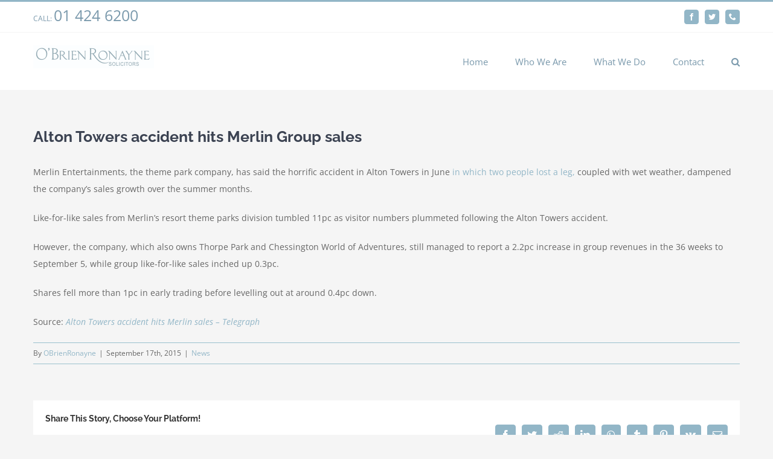

--- FILE ---
content_type: text/html; charset=UTF-8
request_url: https://tallaghtsolicitor.ie/2015/09/17/alton-towers-accident-hits-merlin-group-sales/
body_size: 16068
content:
<!DOCTYPE html>
<html class="avada-html-layout-wide avada-html-header-position-top" lang="en-GB" prefix="og: http://ogp.me/ns# fb: http://ogp.me/ns/fb#" prefix="og: https://ogp.me/ns#">
<head>
	<meta http-equiv="X-UA-Compatible" content="IE=edge" />
	<meta http-equiv="Content-Type" content="text/html; charset=utf-8"/>
	<meta name="viewport" content="width=device-width, initial-scale=1" />
	
<!-- Search Engine Optimization by Rank Math - https://rankmath.com/ -->
<title>Alton Towers Accident Hits Merlin Group Sales - OBrien Ronayne</title>
<meta name="description" content="Merlin Entertainments, the theme park company, has said the horrific accident in Alton Towers in June in which two people lost a leg, coupled with wet"/>
<meta name="robots" content="follow, index, max-snippet:-1, max-video-preview:-1, max-image-preview:large"/>
<link rel="canonical" href="https://tallaghtsolicitor.ie/2015/09/17/alton-towers-accident-hits-merlin-group-sales/" />
<meta property="og:locale" content="en_GB" />
<meta property="og:type" content="article" />
<meta property="og:title" content="Alton Towers Accident Hits Merlin Group Sales - OBrien Ronayne" />
<meta property="og:description" content="Merlin Entertainments, the theme park company, has said the horrific accident in Alton Towers in June in which two people lost a leg, coupled with wet" />
<meta property="og:url" content="https://tallaghtsolicitor.ie/2015/09/17/alton-towers-accident-hits-merlin-group-sales/" />
<meta property="og:site_name" content="tallaghtsolicitor.ie" />
<meta property="article:section" content="News" />
<meta property="og:image" content="http://www.tallaghtsolicitor.ie/wp-content/uploads/2015/09/smiler2_3389334b.jpg" />
<meta property="og:image:alt" content="Alton Towers accident hits Merlin Group sales" />
<meta property="article:published_time" content="2015-09-17T11:11:14+01:00" />
<meta name="twitter:card" content="summary_large_image" />
<meta name="twitter:title" content="Alton Towers Accident Hits Merlin Group Sales - OBrien Ronayne" />
<meta name="twitter:description" content="Merlin Entertainments, the theme park company, has said the horrific accident in Alton Towers in June in which two people lost a leg, coupled with wet" />
<meta name="twitter:image" content="http://www.tallaghtsolicitor.ie/wp-content/uploads/2015/09/smiler2_3389334b.jpg" />
<meta name="twitter:label1" content="Written by" />
<meta name="twitter:data1" content="OBrienRonayne" />
<meta name="twitter:label2" content="Time to read" />
<meta name="twitter:data2" content="Less than a minute" />
<script type="application/ld+json" class="rank-math-schema">{"@context":"https://schema.org","@graph":[{"@type":"Place","@id":"https://tallaghtsolicitor.ie/#place","geo":{"@type":"GeoCoordinates","latitude":"53.28863746498852","longitude":" -6.356056873147385"},"hasMap":"https://www.google.com/maps/search/?api=1&amp;query=53.28863746498852, -6.356056873147385","address":{"@type":"PostalAddress","streetAddress":"5A Main Road Tallaght, Dublin","addressLocality":"Tallaght","addressRegion":"Dublin","postalCode":"D24 V1DV","addressCountry":"Ireland"}},{"@type":"Organization","@id":"https://tallaghtsolicitor.ie/#organization","name":"tallaghtsolicitor.ie","url":"https://tallaghtsolicitor.ie","email":"info@obr.ie","address":{"@type":"PostalAddress","streetAddress":"5A Main Road Tallaght, Dublin","addressLocality":"Tallaght","addressRegion":"Dublin","postalCode":"D24 V1DV","addressCountry":"Ireland"},"contactPoint":[{"@type":"ContactPoint","telephone":"01 424 6200","contactType":"customer support"}],"location":{"@id":"https://tallaghtsolicitor.ie/#place"}},{"@type":"WebSite","@id":"https://tallaghtsolicitor.ie/#website","url":"https://tallaghtsolicitor.ie","name":"tallaghtsolicitor.ie","alternateName":"O'Brien Ronayne","publisher":{"@id":"https://tallaghtsolicitor.ie/#organization"},"inLanguage":"en-GB"},{"@type":"ImageObject","@id":"http://www.tallaghtsolicitor.ie/wp-content/uploads/2015/09/smiler2_3389334b.jpg","url":"http://www.tallaghtsolicitor.ie/wp-content/uploads/2015/09/smiler2_3389334b.jpg","width":"200","height":"200","inLanguage":"en-GB"},{"@type":"WebPage","@id":"https://tallaghtsolicitor.ie/2015/09/17/alton-towers-accident-hits-merlin-group-sales/#webpage","url":"https://tallaghtsolicitor.ie/2015/09/17/alton-towers-accident-hits-merlin-group-sales/","name":"Alton Towers Accident Hits Merlin Group Sales - OBrien Ronayne","datePublished":"2015-09-17T11:11:14+01:00","dateModified":"2015-09-17T11:11:14+01:00","isPartOf":{"@id":"https://tallaghtsolicitor.ie/#website"},"primaryImageOfPage":{"@id":"http://www.tallaghtsolicitor.ie/wp-content/uploads/2015/09/smiler2_3389334b.jpg"},"inLanguage":"en-GB"},{"@type":"Person","@id":"https://tallaghtsolicitor.ie/author/obrienronayne/","name":"OBrienRonayne","url":"https://tallaghtsolicitor.ie/author/obrienronayne/","image":{"@type":"ImageObject","@id":"https://secure.gravatar.com/avatar/?s=96&amp;d=mm&amp;r=g","url":"https://secure.gravatar.com/avatar/?s=96&amp;d=mm&amp;r=g","caption":"OBrienRonayne","inLanguage":"en-GB"},"worksFor":{"@id":"https://tallaghtsolicitor.ie/#organization"}},{"@type":"BlogPosting","headline":"Alton Towers Accident Hits Merlin Group Sales - OBrien Ronayne","datePublished":"2015-09-17T11:11:14+01:00","dateModified":"2015-09-17T11:11:14+01:00","articleSection":"News","author":{"@id":"https://tallaghtsolicitor.ie/author/obrienronayne/","name":"OBrienRonayne"},"publisher":{"@id":"https://tallaghtsolicitor.ie/#organization"},"description":"Merlin Entertainments, the theme park company, has said the horrific accident in Alton Towers in June in which two people lost a leg, coupled with wet","name":"Alton Towers Accident Hits Merlin Group Sales - OBrien Ronayne","@id":"https://tallaghtsolicitor.ie/2015/09/17/alton-towers-accident-hits-merlin-group-sales/#richSnippet","isPartOf":{"@id":"https://tallaghtsolicitor.ie/2015/09/17/alton-towers-accident-hits-merlin-group-sales/#webpage"},"image":{"@id":"http://www.tallaghtsolicitor.ie/wp-content/uploads/2015/09/smiler2_3389334b.jpg"},"inLanguage":"en-GB","mainEntityOfPage":{"@id":"https://tallaghtsolicitor.ie/2015/09/17/alton-towers-accident-hits-merlin-group-sales/#webpage"}}]}</script>
<!-- /Rank Math WordPress SEO plugin -->

<link rel="alternate" type="application/rss+xml" title="OBrien Ronayne &raquo; Feed" href="https://tallaghtsolicitor.ie/feed/" />
<link rel="alternate" type="application/rss+xml" title="OBrien Ronayne &raquo; Comments Feed" href="https://tallaghtsolicitor.ie/comments/feed/" />
					<link rel="shortcut icon" href="https://tallaghtsolicitor.ie/wp-content/uploads/2020/10/favicon.png" type="image/x-icon" />
		
					<!-- For iPhone -->
			<link rel="apple-touch-icon" href="https://tallaghtsolicitor.ie/wp-content/uploads/2020/10/favicon.png">
		
					<!-- For iPhone Retina display -->
			<link rel="apple-touch-icon" sizes="180x180" href="https://tallaghtsolicitor.ie/wp-content/uploads/2020/10/favicon.png">
		
					<!-- For iPad -->
			<link rel="apple-touch-icon" sizes="152x152" href="https://tallaghtsolicitor.ie/wp-content/uploads/2020/10/favicon.png">
		
		
		
		<meta property="og:title" content="Alton Towers accident hits Merlin Group sales"/>
		<meta property="og:type" content="article"/>
		<meta property="og:url" content="https://tallaghtsolicitor.ie/2015/09/17/alton-towers-accident-hits-merlin-group-sales/"/>
		<meta property="og:site_name" content="OBrien Ronayne"/>
		<meta property="og:description" content="Merlin Entertainments, the theme park company, has said the horrific accident in Alton Towers in June in which two people lost a leg, coupled with wet weather, dampened the company&#039;s sales growth over the summer months.




Like-for-like sales from Merlin&#039;s resort theme parks division"/>

									<meta property="og:image" content="https://tallaghtsolicitor.ie/wp-content/uploads/2021/12/TallaghtSolicitor-LLP-logo400x76.jpg"/>
							<style id='classic-theme-styles-inline-css' type='text/css'>
/*! This file is auto-generated */
.wp-block-button__link{color:#fff;background-color:#32373c;border-radius:9999px;box-shadow:none;text-decoration:none;padding:calc(.667em + 2px) calc(1.333em + 2px);font-size:1.125em}.wp-block-file__button{background:#32373c;color:#fff;text-decoration:none}
</style>
<style id='global-styles-inline-css' type='text/css'>
body{--wp--preset--color--black: #000000;--wp--preset--color--cyan-bluish-gray: #abb8c3;--wp--preset--color--white: #ffffff;--wp--preset--color--pale-pink: #f78da7;--wp--preset--color--vivid-red: #cf2e2e;--wp--preset--color--luminous-vivid-orange: #ff6900;--wp--preset--color--luminous-vivid-amber: #fcb900;--wp--preset--color--light-green-cyan: #7bdcb5;--wp--preset--color--vivid-green-cyan: #00d084;--wp--preset--color--pale-cyan-blue: #8ed1fc;--wp--preset--color--vivid-cyan-blue: #0693e3;--wp--preset--color--vivid-purple: #9b51e0;--wp--preset--gradient--vivid-cyan-blue-to-vivid-purple: linear-gradient(135deg,rgba(6,147,227,1) 0%,rgb(155,81,224) 100%);--wp--preset--gradient--light-green-cyan-to-vivid-green-cyan: linear-gradient(135deg,rgb(122,220,180) 0%,rgb(0,208,130) 100%);--wp--preset--gradient--luminous-vivid-amber-to-luminous-vivid-orange: linear-gradient(135deg,rgba(252,185,0,1) 0%,rgba(255,105,0,1) 100%);--wp--preset--gradient--luminous-vivid-orange-to-vivid-red: linear-gradient(135deg,rgba(255,105,0,1) 0%,rgb(207,46,46) 100%);--wp--preset--gradient--very-light-gray-to-cyan-bluish-gray: linear-gradient(135deg,rgb(238,238,238) 0%,rgb(169,184,195) 100%);--wp--preset--gradient--cool-to-warm-spectrum: linear-gradient(135deg,rgb(74,234,220) 0%,rgb(151,120,209) 20%,rgb(207,42,186) 40%,rgb(238,44,130) 60%,rgb(251,105,98) 80%,rgb(254,248,76) 100%);--wp--preset--gradient--blush-light-purple: linear-gradient(135deg,rgb(255,206,236) 0%,rgb(152,150,240) 100%);--wp--preset--gradient--blush-bordeaux: linear-gradient(135deg,rgb(254,205,165) 0%,rgb(254,45,45) 50%,rgb(107,0,62) 100%);--wp--preset--gradient--luminous-dusk: linear-gradient(135deg,rgb(255,203,112) 0%,rgb(199,81,192) 50%,rgb(65,88,208) 100%);--wp--preset--gradient--pale-ocean: linear-gradient(135deg,rgb(255,245,203) 0%,rgb(182,227,212) 50%,rgb(51,167,181) 100%);--wp--preset--gradient--electric-grass: linear-gradient(135deg,rgb(202,248,128) 0%,rgb(113,206,126) 100%);--wp--preset--gradient--midnight: linear-gradient(135deg,rgb(2,3,129) 0%,rgb(40,116,252) 100%);--wp--preset--font-size--small: 10.5px;--wp--preset--font-size--medium: 20px;--wp--preset--font-size--large: 21px;--wp--preset--font-size--x-large: 42px;--wp--preset--font-size--normal: 14px;--wp--preset--font-size--xlarge: 28px;--wp--preset--font-size--huge: 42px;--wp--preset--spacing--20: 0.44rem;--wp--preset--spacing--30: 0.67rem;--wp--preset--spacing--40: 1rem;--wp--preset--spacing--50: 1.5rem;--wp--preset--spacing--60: 2.25rem;--wp--preset--spacing--70: 3.38rem;--wp--preset--spacing--80: 5.06rem;--wp--preset--shadow--natural: 6px 6px 9px rgba(0, 0, 0, 0.2);--wp--preset--shadow--deep: 12px 12px 50px rgba(0, 0, 0, 0.4);--wp--preset--shadow--sharp: 6px 6px 0px rgba(0, 0, 0, 0.2);--wp--preset--shadow--outlined: 6px 6px 0px -3px rgba(255, 255, 255, 1), 6px 6px rgba(0, 0, 0, 1);--wp--preset--shadow--crisp: 6px 6px 0px rgba(0, 0, 0, 1);}:where(.is-layout-flex){gap: 0.5em;}:where(.is-layout-grid){gap: 0.5em;}body .is-layout-flow > .alignleft{float: left;margin-inline-start: 0;margin-inline-end: 2em;}body .is-layout-flow > .alignright{float: right;margin-inline-start: 2em;margin-inline-end: 0;}body .is-layout-flow > .aligncenter{margin-left: auto !important;margin-right: auto !important;}body .is-layout-constrained > .alignleft{float: left;margin-inline-start: 0;margin-inline-end: 2em;}body .is-layout-constrained > .alignright{float: right;margin-inline-start: 2em;margin-inline-end: 0;}body .is-layout-constrained > .aligncenter{margin-left: auto !important;margin-right: auto !important;}body .is-layout-constrained > :where(:not(.alignleft):not(.alignright):not(.alignfull)){max-width: var(--wp--style--global--content-size);margin-left: auto !important;margin-right: auto !important;}body .is-layout-constrained > .alignwide{max-width: var(--wp--style--global--wide-size);}body .is-layout-flex{display: flex;}body .is-layout-flex{flex-wrap: wrap;align-items: center;}body .is-layout-flex > *{margin: 0;}body .is-layout-grid{display: grid;}body .is-layout-grid > *{margin: 0;}:where(.wp-block-columns.is-layout-flex){gap: 2em;}:where(.wp-block-columns.is-layout-grid){gap: 2em;}:where(.wp-block-post-template.is-layout-flex){gap: 1.25em;}:where(.wp-block-post-template.is-layout-grid){gap: 1.25em;}.has-black-color{color: var(--wp--preset--color--black) !important;}.has-cyan-bluish-gray-color{color: var(--wp--preset--color--cyan-bluish-gray) !important;}.has-white-color{color: var(--wp--preset--color--white) !important;}.has-pale-pink-color{color: var(--wp--preset--color--pale-pink) !important;}.has-vivid-red-color{color: var(--wp--preset--color--vivid-red) !important;}.has-luminous-vivid-orange-color{color: var(--wp--preset--color--luminous-vivid-orange) !important;}.has-luminous-vivid-amber-color{color: var(--wp--preset--color--luminous-vivid-amber) !important;}.has-light-green-cyan-color{color: var(--wp--preset--color--light-green-cyan) !important;}.has-vivid-green-cyan-color{color: var(--wp--preset--color--vivid-green-cyan) !important;}.has-pale-cyan-blue-color{color: var(--wp--preset--color--pale-cyan-blue) !important;}.has-vivid-cyan-blue-color{color: var(--wp--preset--color--vivid-cyan-blue) !important;}.has-vivid-purple-color{color: var(--wp--preset--color--vivid-purple) !important;}.has-black-background-color{background-color: var(--wp--preset--color--black) !important;}.has-cyan-bluish-gray-background-color{background-color: var(--wp--preset--color--cyan-bluish-gray) !important;}.has-white-background-color{background-color: var(--wp--preset--color--white) !important;}.has-pale-pink-background-color{background-color: var(--wp--preset--color--pale-pink) !important;}.has-vivid-red-background-color{background-color: var(--wp--preset--color--vivid-red) !important;}.has-luminous-vivid-orange-background-color{background-color: var(--wp--preset--color--luminous-vivid-orange) !important;}.has-luminous-vivid-amber-background-color{background-color: var(--wp--preset--color--luminous-vivid-amber) !important;}.has-light-green-cyan-background-color{background-color: var(--wp--preset--color--light-green-cyan) !important;}.has-vivid-green-cyan-background-color{background-color: var(--wp--preset--color--vivid-green-cyan) !important;}.has-pale-cyan-blue-background-color{background-color: var(--wp--preset--color--pale-cyan-blue) !important;}.has-vivid-cyan-blue-background-color{background-color: var(--wp--preset--color--vivid-cyan-blue) !important;}.has-vivid-purple-background-color{background-color: var(--wp--preset--color--vivid-purple) !important;}.has-black-border-color{border-color: var(--wp--preset--color--black) !important;}.has-cyan-bluish-gray-border-color{border-color: var(--wp--preset--color--cyan-bluish-gray) !important;}.has-white-border-color{border-color: var(--wp--preset--color--white) !important;}.has-pale-pink-border-color{border-color: var(--wp--preset--color--pale-pink) !important;}.has-vivid-red-border-color{border-color: var(--wp--preset--color--vivid-red) !important;}.has-luminous-vivid-orange-border-color{border-color: var(--wp--preset--color--luminous-vivid-orange) !important;}.has-luminous-vivid-amber-border-color{border-color: var(--wp--preset--color--luminous-vivid-amber) !important;}.has-light-green-cyan-border-color{border-color: var(--wp--preset--color--light-green-cyan) !important;}.has-vivid-green-cyan-border-color{border-color: var(--wp--preset--color--vivid-green-cyan) !important;}.has-pale-cyan-blue-border-color{border-color: var(--wp--preset--color--pale-cyan-blue) !important;}.has-vivid-cyan-blue-border-color{border-color: var(--wp--preset--color--vivid-cyan-blue) !important;}.has-vivid-purple-border-color{border-color: var(--wp--preset--color--vivid-purple) !important;}.has-vivid-cyan-blue-to-vivid-purple-gradient-background{background: var(--wp--preset--gradient--vivid-cyan-blue-to-vivid-purple) !important;}.has-light-green-cyan-to-vivid-green-cyan-gradient-background{background: var(--wp--preset--gradient--light-green-cyan-to-vivid-green-cyan) !important;}.has-luminous-vivid-amber-to-luminous-vivid-orange-gradient-background{background: var(--wp--preset--gradient--luminous-vivid-amber-to-luminous-vivid-orange) !important;}.has-luminous-vivid-orange-to-vivid-red-gradient-background{background: var(--wp--preset--gradient--luminous-vivid-orange-to-vivid-red) !important;}.has-very-light-gray-to-cyan-bluish-gray-gradient-background{background: var(--wp--preset--gradient--very-light-gray-to-cyan-bluish-gray) !important;}.has-cool-to-warm-spectrum-gradient-background{background: var(--wp--preset--gradient--cool-to-warm-spectrum) !important;}.has-blush-light-purple-gradient-background{background: var(--wp--preset--gradient--blush-light-purple) !important;}.has-blush-bordeaux-gradient-background{background: var(--wp--preset--gradient--blush-bordeaux) !important;}.has-luminous-dusk-gradient-background{background: var(--wp--preset--gradient--luminous-dusk) !important;}.has-pale-ocean-gradient-background{background: var(--wp--preset--gradient--pale-ocean) !important;}.has-electric-grass-gradient-background{background: var(--wp--preset--gradient--electric-grass) !important;}.has-midnight-gradient-background{background: var(--wp--preset--gradient--midnight) !important;}.has-small-font-size{font-size: var(--wp--preset--font-size--small) !important;}.has-medium-font-size{font-size: var(--wp--preset--font-size--medium) !important;}.has-large-font-size{font-size: var(--wp--preset--font-size--large) !important;}.has-x-large-font-size{font-size: var(--wp--preset--font-size--x-large) !important;}
.wp-block-navigation a:where(:not(.wp-element-button)){color: inherit;}
:where(.wp-block-post-template.is-layout-flex){gap: 1.25em;}:where(.wp-block-post-template.is-layout-grid){gap: 1.25em;}
:where(.wp-block-columns.is-layout-flex){gap: 2em;}:where(.wp-block-columns.is-layout-grid){gap: 2em;}
.wp-block-pullquote{font-size: 1.5em;line-height: 1.6;}
</style>
<link rel='stylesheet' id='contact-form-7-css' href='https://tallaghtsolicitor.ie/wp-content/plugins/contact-form-7/includes/css/styles.css?ver=5.9.8' type='text/css' media='all' />
<link rel='stylesheet' id='cookie-law-info-css' href='https://tallaghtsolicitor.ie/wp-content/plugins/cookie-law-info/legacy/public/css/cookie-law-info-public.css?ver=3.1.8' type='text/css' media='all' />
<link rel='stylesheet' id='cookie-law-info-gdpr-css' href='https://tallaghtsolicitor.ie/wp-content/plugins/cookie-law-info/legacy/public/css/cookie-law-info-gdpr.css?ver=3.1.8' type='text/css' media='all' />
<link rel='stylesheet' id='fusion-dynamic-css-css' href='https://tallaghtsolicitor.ie/wp-content/uploads/fusion-styles/5963c5b1ef2604c0e665bba428d4b360.min.css?ver=3.4.1' type='text/css' media='all' />
<script type="text/javascript" src="https://tallaghtsolicitor.ie/wp-includes/js/jquery/jquery.min.js?ver=3.7.1" id="jquery-core-js"></script>
<script type="text/javascript" src="https://tallaghtsolicitor.ie/wp-includes/js/jquery/jquery-migrate.min.js?ver=3.4.1" id="jquery-migrate-js"></script>
<script type="text/javascript" id="cookie-law-info-js-extra">
/* <![CDATA[ */
var Cli_Data = {"nn_cookie_ids":[],"cookielist":[],"non_necessary_cookies":[],"ccpaEnabled":"","ccpaRegionBased":"","ccpaBarEnabled":"","strictlyEnabled":["necessary","obligatoire"],"ccpaType":"gdpr","js_blocking":"1","custom_integration":"","triggerDomRefresh":"","secure_cookies":""};
var cli_cookiebar_settings = {"animate_speed_hide":"500","animate_speed_show":"500","background":"#e0e0e0","border":"#b1a6a6c2","border_on":"","button_1_button_colour":"#619ea5","button_1_button_hover":"#4e7e84","button_1_link_colour":"#fff","button_1_as_button":"1","button_1_new_win":"","button_2_button_colour":"#333","button_2_button_hover":"#292929","button_2_link_colour":"#444","button_2_as_button":"","button_2_hidebar":"","button_3_button_colour":"#3566bb","button_3_button_hover":"#2a5296","button_3_link_colour":"#fff","button_3_as_button":"1","button_3_new_win":"","button_4_button_colour":"#000","button_4_button_hover":"#000000","button_4_link_colour":"#333333","button_4_as_button":"","button_7_button_colour":"#61a229","button_7_button_hover":"#4e8221","button_7_link_colour":"#fff","button_7_as_button":"1","button_7_new_win":"","font_family":"inherit","header_fix":"","notify_animate_hide":"1","notify_animate_show":"","notify_div_id":"#cookie-law-info-bar","notify_position_horizontal":"right","notify_position_vertical":"top","scroll_close":"","scroll_close_reload":"","accept_close_reload":"","reject_close_reload":"","showagain_tab":"","showagain_background":"#fff","showagain_border":"#000","showagain_div_id":"#cookie-law-info-again","showagain_x_position":"100px","text":"#333333","show_once_yn":"","show_once":"10000","logging_on":"","as_popup":"","popup_overlay":"1","bar_heading_text":"","cookie_bar_as":"banner","popup_showagain_position":"bottom-right","widget_position":"left"};
var log_object = {"ajax_url":"https:\/\/tallaghtsolicitor.ie\/wp-admin\/admin-ajax.php"};
/* ]]> */
</script>
<script type="text/javascript" src="https://tallaghtsolicitor.ie/wp-content/plugins/cookie-law-info/legacy/public/js/cookie-law-info-public.js?ver=3.1.8" id="cookie-law-info-js"></script>
<link rel="https://api.w.org/" href="https://tallaghtsolicitor.ie/wp-json/" /><link rel="alternate" type="application/json" href="https://tallaghtsolicitor.ie/wp-json/wp/v2/posts/5739" /><link rel="EditURI" type="application/rsd+xml" title="RSD" href="https://tallaghtsolicitor.ie/xmlrpc.php?rsd" />
<meta name="generator" content="WordPress 6.4.7" />
<link rel='shortlink' href='https://tallaghtsolicitor.ie/?p=5739' />
<link rel="alternate" type="application/json+oembed" href="https://tallaghtsolicitor.ie/wp-json/oembed/1.0/embed?url=https%3A%2F%2Ftallaghtsolicitor.ie%2F2015%2F09%2F17%2Falton-towers-accident-hits-merlin-group-sales%2F" />
<link rel="alternate" type="text/xml+oembed" href="https://tallaghtsolicitor.ie/wp-json/oembed/1.0/embed?url=https%3A%2F%2Ftallaghtsolicitor.ie%2F2015%2F09%2F17%2Falton-towers-accident-hits-merlin-group-sales%2F&#038;format=xml" />
<style type="text/css" id="css-fb-visibility">@media screen and (max-width: 850px){.fusion-no-small-visibility{display:none !important;}body:not(.fusion-builder-ui-wireframe) .sm-text-align-center{text-align:center !important;}body:not(.fusion-builder-ui-wireframe) .sm-text-align-left{text-align:left !important;}body:not(.fusion-builder-ui-wireframe) .sm-text-align-right{text-align:right !important;}body:not(.fusion-builder-ui-wireframe) .sm-mx-auto{margin-left:auto !important;margin-right:auto !important;}body:not(.fusion-builder-ui-wireframe) .sm-ml-auto{margin-left:auto !important;}body:not(.fusion-builder-ui-wireframe) .sm-mr-auto{margin-right:auto !important;}body:not(.fusion-builder-ui-wireframe) .fusion-absolute-position-small{position:absolute;top:auto;width:100%;}}@media screen and (min-width: 851px) and (max-width: 1024px){.fusion-no-medium-visibility{display:none !important;}body:not(.fusion-builder-ui-wireframe) .md-text-align-center{text-align:center !important;}body:not(.fusion-builder-ui-wireframe) .md-text-align-left{text-align:left !important;}body:not(.fusion-builder-ui-wireframe) .md-text-align-right{text-align:right !important;}body:not(.fusion-builder-ui-wireframe) .md-mx-auto{margin-left:auto !important;margin-right:auto !important;}body:not(.fusion-builder-ui-wireframe) .md-ml-auto{margin-left:auto !important;}body:not(.fusion-builder-ui-wireframe) .md-mr-auto{margin-right:auto !important;}body:not(.fusion-builder-ui-wireframe) .fusion-absolute-position-medium{position:absolute;top:auto;width:100%;}}@media screen and (min-width: 1025px){.fusion-no-large-visibility{display:none !important;}body:not(.fusion-builder-ui-wireframe) .lg-text-align-center{text-align:center !important;}body:not(.fusion-builder-ui-wireframe) .lg-text-align-left{text-align:left !important;}body:not(.fusion-builder-ui-wireframe) .lg-text-align-right{text-align:right !important;}body:not(.fusion-builder-ui-wireframe) .lg-mx-auto{margin-left:auto !important;margin-right:auto !important;}body:not(.fusion-builder-ui-wireframe) .lg-ml-auto{margin-left:auto !important;}body:not(.fusion-builder-ui-wireframe) .lg-mr-auto{margin-right:auto !important;}body:not(.fusion-builder-ui-wireframe) .fusion-absolute-position-large{position:absolute;top:auto;width:100%;}}</style><style type="text/css">.recentcomments a{display:inline !important;padding:0 !important;margin:0 !important;}</style><script id='nitro-telemetry-meta' nitro-exclude>window.NPTelemetryMetadata={missReason: (!window.NITROPACK_STATE ? 'cache not found' : 'hit'),pageType: 'post',isEligibleForOptimization: true,}</script><script id='nitro-generic' nitro-exclude>(()=>{window.NitroPack=window.NitroPack||{coreVersion:"na",isCounted:!1};let e=document.createElement("script");if(e.src="https://nitroscripts.com/MKlCKICLFgQYsTDeJPqlYAscawnevvTn",e.async=!0,e.id="nitro-script",document.head.appendChild(e),!window.NitroPack.isCounted){window.NitroPack.isCounted=!0;let t=()=>{navigator.sendBeacon("https://to.getnitropack.com/p",JSON.stringify({siteId:"MKlCKICLFgQYsTDeJPqlYAscawnevvTn",url:window.location.href,isOptimized:!!window.IS_NITROPACK,coreVersion:"na",missReason:window.NPTelemetryMetadata?.missReason||"",pageType:window.NPTelemetryMetadata?.pageType||"",isEligibleForOptimization:!!window.NPTelemetryMetadata?.isEligibleForOptimization}))};(()=>{let e=()=>new Promise(e=>{"complete"===document.readyState?e():window.addEventListener("load",e)}),i=()=>new Promise(e=>{document.prerendering?document.addEventListener("prerenderingchange",e,{once:!0}):e()}),a=async()=>{await i(),await e(),t()};a()})(),window.addEventListener("pageshow",e=>{if(e.persisted){let i=document.prerendering||self.performance?.getEntriesByType?.("navigation")[0]?.activationStart>0;"visible"!==document.visibilityState||i||t()}})}})();</script>		<script type="text/javascript">
			var doc = document.documentElement;
			doc.setAttribute( 'data-useragent', navigator.userAgent );
		</script>
		<!-- Google tag (gtag.js) -->
<script async src="https://www.googletagmanager.com/gtag/js?id=G-V5JHJ7F2ZN"></script>
<script>
  window.dataLayer = window.dataLayer || [];
  function gtag(){dataLayer.push(arguments);}
  gtag('js', new Date());

  gtag('config', 'G-V5JHJ7F2ZN');
</script>
	</head>

<body class="post-template-default single single-post postid-5739 single-format-standard fusion-image-hovers fusion-pagination-sizing fusion-button_size-large fusion-button_type-flat fusion-button_span-no avada-image-rollover-circle-yes avada-image-rollover-yes avada-image-rollover-direction-left fusion-body ltr fusion-sticky-header no-tablet-sticky-header no-mobile-sticky-header no-mobile-slidingbar fusion-disable-outline fusion-sub-menu-fade mobile-logo-pos-left layout-wide-mode avada-has-boxed-modal-shadow-none layout-scroll-offset-full avada-has-zero-margin-offset-top fusion-top-header menu-text-align-left mobile-menu-design-modern fusion-show-pagination-text fusion-header-layout-v2 avada-responsive avada-footer-fx-parallax-effect avada-menu-highlight-style-bar fusion-search-form-classic fusion-main-menu-search-dropdown fusion-avatar-square avada-dropdown-styles avada-blog-layout-large avada-blog-archive-layout-large avada-header-shadow-no avada-menu-icon-position-left avada-has-megamenu-shadow avada-has-mainmenu-dropdown-divider avada-has-main-nav-search-icon avada-has-breadcrumb-mobile-hidden avada-has-titlebar-hide avada-has-pagination-padding avada-flyout-menu-direction-fade avada-ec-views-v1" >
		<a class="skip-link screen-reader-text" href="#content">Skip to content</a>

	<div id="boxed-wrapper">
		<div class="fusion-sides-frame"></div>
		<div id="wrapper" class="fusion-wrapper">
			<div id="home" style="position:relative;top:-1px;"></div>
			
				
			<header class="fusion-header-wrapper">
				<div class="fusion-header-v2 fusion-logo-alignment fusion-logo-left fusion-sticky-menu- fusion-sticky-logo-1 fusion-mobile-logo-1  fusion-mobile-menu-design-modern">
					
<div class="fusion-secondary-header">
	<div class="fusion-row">
					<div class="fusion-alignleft">
				<div class="fusion-contact-info"><span class="fusion-contact-info-phone-number">CALL: <a href="tel:01 424 6200">01 424 6200</a></span></div>			</div>
							<div class="fusion-alignright">
				<div class="fusion-social-links-header"><div class="fusion-social-networks boxed-icons"><div class="fusion-social-networks-wrapper"><a  class="fusion-social-network-icon fusion-tooltip fusion-facebook awb-icon-facebook" style data-placement="bottom" data-title="Facebook" data-toggle="tooltip" title="Facebook" href="https://www.facebook.com/OBrienRonayne" target="_blank" rel="noopener noreferrer"><span class="screen-reader-text">Facebook</span></a><a  class="fusion-social-network-icon fusion-tooltip fusion-twitter awb-icon-twitter" style data-placement="bottom" data-title="Twitter" data-toggle="tooltip" title="Twitter" href="https://twitter.com/OBrienRonayne" target="_blank" rel="noopener noreferrer"><span class="screen-reader-text">Twitter</span></a><a  class="fusion-social-network-icon fusion-tooltip fusion-phone awb-icon-phone" style data-placement="bottom" data-title="Phone" data-toggle="tooltip" title="Phone" href="tel:353 1 424 6200" target="_self" rel="noopener noreferrer"><span class="screen-reader-text">Phone</span></a></div></div></div>			</div>
			</div>
</div>
<div class="fusion-header-sticky-height"></div>
<div class="fusion-header">
	<div class="fusion-row">
					<div class="fusion-logo" data-margin-top="21px" data-margin-bottom="21px" data-margin-left="0px" data-margin-right="0px">
			<a class="fusion-logo-link"  href="https://tallaghtsolicitor.ie/" >

						<!-- standard logo -->
			<img src="https://tallaghtsolicitor.ie/wp-content/uploads/2021/12/TallaghtSolicitor-LLP-logo400x76.jpg" srcset="https://tallaghtsolicitor.ie/wp-content/uploads/2021/12/TallaghtSolicitor-LLP-logo400x76.jpg 1x, https://tallaghtsolicitor.ie/wp-content/uploads/2021/12/TallaghtSolicitor-LLP-logo400x76.jpg 2x" width="400" height="76" style="max-height:76px;height:auto;" alt="OBrien Ronayne Logo" data-retina_logo_url="https://tallaghtsolicitor.ie/wp-content/uploads/2021/12/TallaghtSolicitor-LLP-logo400x76.jpg" class="fusion-standard-logo" />

											<!-- mobile logo -->
				<img src="https://tallaghtsolicitor.ie/wp-content/uploads/2021/12/New-logo-sml2.jpg" srcset="https://tallaghtsolicitor.ie/wp-content/uploads/2021/12/New-logo-sml2.jpg 1x, https://tallaghtsolicitor.ie/wp-content/uploads/2021/12/New-logo-sml2.jpg 2x" width="112" height="20" style="max-height:20px;height:auto;" alt="OBrien Ronayne Logo" data-retina_logo_url="https://tallaghtsolicitor.ie/wp-content/uploads/2021/12/New-logo-sml2.jpg" class="fusion-mobile-logo" />
			
											<!-- sticky header logo -->
				<img src="https://tallaghtsolicitor.ie/wp-content/uploads/2021/12/New-logo-sml400Sticky.jpg" srcset="https://tallaghtsolicitor.ie/wp-content/uploads/2021/12/New-logo-sml400Sticky.jpg 1x, https://tallaghtsolicitor.ie/wp-content/uploads/2021/12/New-logo-sml400Sticky.jpg 2x" width="400" height="71" style="max-height:71px;height:auto;" alt="OBrien Ronayne Logo" data-retina_logo_url="https://tallaghtsolicitor.ie/wp-content/uploads/2021/12/New-logo-sml400Sticky.jpg" class="fusion-sticky-logo" />
					</a>
		</div>		<nav class="fusion-main-menu" aria-label="Main Menu"><ul id="menu-law-main-menu" class="fusion-menu"><li  id="menu-item-22"  class="menu-item menu-item-type-post_type menu-item-object-page menu-item-home menu-item-22"  data-item-id="22"><a  href="https://tallaghtsolicitor.ie/" class="fusion-bar-highlight"><span class="menu-text">Home</span></a></li><li  id="menu-item-21"  class="menu-item menu-item-type-post_type menu-item-object-page menu-item-21"  data-item-id="21"><a  href="https://tallaghtsolicitor.ie/who-we-are/" class="fusion-bar-highlight"><span class="menu-text">Who We Are</span></a></li><li  id="menu-item-20"  class="menu-item menu-item-type-post_type menu-item-object-page menu-item-has-children menu-item-20 fusion-dropdown-menu"  data-item-id="20"><a  href="https://tallaghtsolicitor.ie/what-we-do/" class="fusion-bar-highlight"><span class="menu-text">What We Do</span></a><ul class="sub-menu"><li  id="menu-item-7759"  class="menu-item menu-item-type-post_type menu-item-object-page menu-item-7759 fusion-dropdown-submenu" ><a  href="https://tallaghtsolicitor.ie/family-law/" class="fusion-bar-highlight"><span>Family Law</span></a></li><li  id="menu-item-7760"  class="menu-item menu-item-type-post_type menu-item-object-page menu-item-7760 fusion-dropdown-submenu" ><a  href="https://tallaghtsolicitor.ie/family-law/filing-for-a-divorce/" class="fusion-bar-highlight"><span>Divorce and Separation</span></a></li><li  id="menu-item-9922"  class="menu-item menu-item-type-post_type menu-item-object-page menu-item-9922 fusion-dropdown-submenu" ><a  href="https://tallaghtsolicitor.ie/enduring-power-of-attorney/" class="fusion-bar-highlight"><span>Enduring Power of Attorney</span></a></li><li  id="menu-item-7791"  class="menu-item menu-item-type-post_type menu-item-object-page menu-item-has-children menu-item-7791 fusion-dropdown-submenu" ><a  href="https://tallaghtsolicitor.ie/personal-injury-claims-accidents/" class="fusion-bar-highlight"><span>Claims for Personal Injury and Accidents</span></a><ul class="sub-menu"><li  id="menu-item-7757"  class="menu-item menu-item-type-post_type menu-item-object-page menu-item-7757" ><a  href="https://tallaghtsolicitor.ie/personal-injury-claims-accidents/motor-car-and-road-traffic-accident-claim/" class="fusion-bar-highlight"><span>Motor, Car and Road Traffic Accident Claims</span></a></li><li  id="menu-item-7755"  class="menu-item menu-item-type-post_type menu-item-object-page menu-item-7755" ><a  href="https://tallaghtsolicitor.ie/personal-injury-claims-accidents/accidents-in-the-workplace/" class="fusion-bar-highlight"><span>Accidents in the Workplace</span></a></li><li  id="menu-item-7756"  class="menu-item menu-item-type-post_type menu-item-object-page menu-item-7756" ><a  href="https://tallaghtsolicitor.ie/personal-injury-claims-accidents/accidents-in-public-places/" class="fusion-bar-highlight"><span>Accidents in Public Places</span></a></li><li  id="menu-item-7754"  class="menu-item menu-item-type-post_type menu-item-object-page menu-item-7754" ><a  href="https://tallaghtsolicitor.ie/personal-injury-claims-accidents/injuries-caused-by-defective-products-services/" class="fusion-bar-highlight"><span>Injuries Caused by Defective Products &#038; Services</span></a></li><li  id="menu-item-7765"  class="menu-item menu-item-type-post_type menu-item-object-page menu-item-7765" ><a  href="https://tallaghtsolicitor.ie/medical-negligence-2/" class="fusion-bar-highlight"><span>Medical Negligence</span></a></li></ul></li><li  id="menu-item-7762"  class="menu-item menu-item-type-post_type menu-item-object-page menu-item-7762 fusion-dropdown-submenu" ><a  href="https://tallaghtsolicitor.ie/house-sales-purchases-tenancies-2/" class="fusion-bar-highlight"><span>House Sales, Purchases &#038; Tenancies</span></a></li><li  id="menu-item-7767"  class="menu-item menu-item-type-post_type menu-item-object-page menu-item-7767 fusion-dropdown-submenu" ><a  href="https://tallaghtsolicitor.ie/wills-and-probate/" class="fusion-bar-highlight"><span>Wills and Probate</span></a></li><li  id="menu-item-7752"  class="menu-item menu-item-type-post_type menu-item-object-page menu-item-7752 fusion-dropdown-submenu" ><a  href="https://tallaghtsolicitor.ie/commercial-litigation/" class="fusion-bar-highlight"><span>Commercial Litigation</span></a></li><li  id="menu-item-7764"  class="menu-item menu-item-type-post_type menu-item-object-page menu-item-7764 fusion-dropdown-submenu" ><a  href="https://tallaghtsolicitor.ie/mediation-and-dispute-resolution/" class="fusion-bar-highlight"><span>Mediation and Dispute Resolution</span></a></li><li  id="menu-item-7766"  class="menu-item menu-item-type-post_type menu-item-object-page menu-item-7766 fusion-dropdown-submenu" ><a  href="https://tallaghtsolicitor.ie/victims-of-crime/" class="fusion-bar-highlight"><span>Victims of Crime</span></a></li><li  id="menu-item-9456"  class="menu-item menu-item-type-post_type menu-item-object-page menu-item-9456 fusion-dropdown-submenu" ><a  href="https://tallaghtsolicitor.ie/disability-services/" class="fusion-bar-highlight"><span>Disability Services</span></a></li><li  id="menu-item-7763"  class="menu-item menu-item-type-post_type menu-item-object-page menu-item-has-children menu-item-7763 fusion-dropdown-submenu" ><a  href="https://tallaghtsolicitor.ie/international-legal-services/" class="fusion-bar-highlight"><span>International Legal Services</span></a><ul class="sub-menu"><li  id="menu-item-9458"  class="menu-item menu-item-type-post_type menu-item-object-page menu-item-9458" ><a  href="https://tallaghtsolicitor.ie/welcome-home/" class="fusion-bar-highlight"><span>Welcome home</span></a></li></ul></li><li  id="menu-item-7761"  class="menu-item menu-item-type-post_type menu-item-object-page menu-item-7761 fusion-dropdown-submenu" ><a  href="https://tallaghtsolicitor.ie/health-safety/" class="fusion-bar-highlight"><span>Health &#038; Safety</span></a></li></ul></li><li  id="menu-item-747"  class="menu-item menu-item-type-post_type menu-item-object-page menu-item-747"  data-item-id="747"><a  href="https://tallaghtsolicitor.ie/contact-us/" class="fusion-bar-highlight"><span class="menu-text">Contact</span></a></li></li><li class="fusion-custom-menu-item fusion-main-menu-search"><a class="fusion-main-menu-icon fusion-bar-highlight" href="#" aria-label="Search" data-title="Search" title="Search" role="button" aria-expanded="false"></a><div class="fusion-custom-menu-item-contents">		<form role="search" class="searchform fusion-search-form  fusion-live-search fusion-search-form-classic" method="get" action="https://tallaghtsolicitor.ie/">
			<div class="fusion-search-form-content">

				
				<div class="fusion-search-field search-field">
					<label><span class="screen-reader-text">Search for:</span>
													<input type="search" class="s fusion-live-search-input" name="s" id="fusion-live-search-input-0" autocomplete="off" placeholder="Search..." required aria-required="true" aria-label="Search..."/>
											</label>
				</div>
				<div class="fusion-search-button search-button">
					<input type="submit" class="fusion-search-submit searchsubmit" aria-label="Search" value="&#xf002;" />
										<div class="fusion-slider-loading"></div>
									</div>

				
			</div>


							<div class="fusion-search-results-wrapper"><div class="fusion-search-results"></div></div>
			
		</form>
		</div></li></ul></nav>	<div class="fusion-mobile-menu-icons">
							<a href="#" class="fusion-icon awb-icon-bars" aria-label="Toggle mobile menu" aria-expanded="false"></a>
		
		
		
			</div>

<nav class="fusion-mobile-nav-holder fusion-mobile-menu-text-align-left" aria-label="Main Menu Mobile"></nav>

					</div>
</div>
				</div>
				<div class="fusion-clearfix"></div>
			</header>
							
						<div id="sliders-container" class="fusion-slider-visibility">
					</div>
				
				
			
			
						<main id="main" class="clearfix ">
				<div class="fusion-row" style="">

<section id="content" style="width: 100%;">
	
					<article id="post-5739" class="post post-5739 type-post status-publish format-standard hentry category-news">
						
									
															<h1 class="entry-title fusion-post-title">Alton Towers accident hits Merlin Group sales</h1>										<div class="post-content">
				<div class="firstPar">
<p><a href="http://www.telegraph.co.uk/finance/newsbysector/retailandconsumer/leisure/11870765/Alton-Towers-accident-hits-Merlin-sales.html" target="_blank" rel="noopener"><img decoding="async" class="lazyload size-full aligncenter" src="[data-uri]" data-orig-src="http://www.tallaghtsolicitor.ie/wp-content/uploads/2015/09/smiler2_3389334b.jpg" alt="" /></a>Merlin Entertainments, the theme park company, has said the horrific accident in Alton Towers in June <a href="http://www.telegraph.co.uk/news/uknews/11868348/Alton-Towers-crash-victim-Having-my-leg-amputated-was-a-relief.html" target="_blank" rel="noopener noreferrer">in which two people lost a leg,</a> coupled with wet weather, dampened the company&#8217;s sales growth over the summer months.</p>
</div>
<div class="secondPar">
<p>Like-for-like sales from Merlin&#8217;s resort theme parks division tumbled 11pc as visitor numbers plummeted following the Alton Towers accident.</p>
</div>
<div class="thirdPar">
<p>However, the company, which also owns Thorpe Park and Chessington World of Adventures, still managed to report a 2.2pc increase in group revenues in the 36 weeks to September 5, while group like-for-like sales inched up 0.3pc.</p>
</div>
<div class="fourthPar">
<p>Shares fell more than 1pc in early trading before levelling out at around 0.4pc down.</p>
</div>
<p>Source: <em><a href="http://www.telegraph.co.uk/finance/newsbysector/retailandconsumer/leisure/11870765/Alton-Towers-accident-hits-Merlin-sales.html" rel="nofollow noopener" target="_blank">Alton Towers accident hits Merlin sales &#8211; Telegraph</a></em></p>
							</div>

												<div class="fusion-meta-info"><div class="fusion-meta-info-wrapper">By <span class="vcard"><span class="fn"><a href="https://tallaghtsolicitor.ie/author/obrienronayne/" title="Posts by OBrienRonayne" rel="author">OBrienRonayne</a></span></span><span class="fusion-inline-sep">|</span><span class="updated rich-snippet-hidden">2015-09-17T11:11:14+01:00</span><span>September 17th, 2015</span><span class="fusion-inline-sep">|</span><a href="https://tallaghtsolicitor.ie/category/news/" rel="category tag">News</a><span class="fusion-inline-sep">|</span></div></div>													<div class="fusion-sharing-box fusion-theme-sharing-box fusion-single-sharing-box">
		<h4>Share This Story, Choose Your Platform!</h4>
		<div class="fusion-social-networks boxed-icons"><div class="fusion-social-networks-wrapper"><a  class="fusion-social-network-icon fusion-tooltip fusion-facebook awb-icon-facebook" style="color:var(--sharing_social_links_icon_color);background-color:var(--sharing_social_links_box_color);border-color:var(--sharing_social_links_box_color);" data-placement="top" data-title="Facebook" data-toggle="tooltip" title="Facebook" href="https://www.facebook.com/sharer.php?u=https%3A%2F%2Ftallaghtsolicitor.ie%2F2015%2F09%2F17%2Falton-towers-accident-hits-merlin-group-sales%2F&amp;t=Alton%20Towers%20accident%20hits%20Merlin%20Group%20sales" target="_blank"><span class="screen-reader-text">Facebook</span></a><a  class="fusion-social-network-icon fusion-tooltip fusion-twitter awb-icon-twitter" style="color:var(--sharing_social_links_icon_color);background-color:var(--sharing_social_links_box_color);border-color:var(--sharing_social_links_box_color);" data-placement="top" data-title="Twitter" data-toggle="tooltip" title="Twitter" href="https://twitter.com/share?url=https%3A%2F%2Ftallaghtsolicitor.ie%2F2015%2F09%2F17%2Falton-towers-accident-hits-merlin-group-sales%2F&amp;text=Alton%20Towers%20accident%20hits%20Merlin%20Group%20sales" target="_blank" rel="noopener noreferrer"><span class="screen-reader-text">Twitter</span></a><a  class="fusion-social-network-icon fusion-tooltip fusion-reddit awb-icon-reddit" style="color:var(--sharing_social_links_icon_color);background-color:var(--sharing_social_links_box_color);border-color:var(--sharing_social_links_box_color);" data-placement="top" data-title="Reddit" data-toggle="tooltip" title="Reddit" href="https://reddit.com/submit?url=https://tallaghtsolicitor.ie/2015/09/17/alton-towers-accident-hits-merlin-group-sales/&amp;title=Alton%20Towers%20accident%20hits%20Merlin%20Group%20sales" target="_blank" rel="noopener noreferrer"><span class="screen-reader-text">Reddit</span></a><a  class="fusion-social-network-icon fusion-tooltip fusion-linkedin awb-icon-linkedin" style="color:var(--sharing_social_links_icon_color);background-color:var(--sharing_social_links_box_color);border-color:var(--sharing_social_links_box_color);" data-placement="top" data-title="LinkedIn" data-toggle="tooltip" title="LinkedIn" href="https://www.linkedin.com/shareArticle?mini=true&amp;url=https%3A%2F%2Ftallaghtsolicitor.ie%2F2015%2F09%2F17%2Falton-towers-accident-hits-merlin-group-sales%2F&amp;title=Alton%20Towers%20accident%20hits%20Merlin%20Group%20sales&amp;summary=Merlin%20Entertainments%2C%20the%20theme%20park%20company%2C%20has%20said%20the%20horrific%20accident%20in%20Alton%20Towers%20in%20June%20in%20which%20two%20people%20lost%20a%20leg%2C%20coupled%20with%20wet%20weather%2C%20dampened%20the%20company%27s%20sales%20growth%20over%20the%20summer%20months.%0A%0A%0A%0A%0ALike-for-like%20sales%20from%20Merlin%27" target="_blank" rel="noopener noreferrer"><span class="screen-reader-text">LinkedIn</span></a><a  class="fusion-social-network-icon fusion-tooltip fusion-whatsapp awb-icon-whatsapp" style="color:var(--sharing_social_links_icon_color);background-color:var(--sharing_social_links_box_color);border-color:var(--sharing_social_links_box_color);" data-placement="top" data-title="WhatsApp" data-toggle="tooltip" title="WhatsApp" href="https://api.whatsapp.com/send?text=https%3A%2F%2Ftallaghtsolicitor.ie%2F2015%2F09%2F17%2Falton-towers-accident-hits-merlin-group-sales%2F" target="_blank" rel="noopener noreferrer"><span class="screen-reader-text">WhatsApp</span></a><a  class="fusion-social-network-icon fusion-tooltip fusion-tumblr awb-icon-tumblr" style="color:var(--sharing_social_links_icon_color);background-color:var(--sharing_social_links_box_color);border-color:var(--sharing_social_links_box_color);" data-placement="top" data-title="Tumblr" data-toggle="tooltip" title="Tumblr" href="https://www.tumblr.com/share/link?url=https%3A%2F%2Ftallaghtsolicitor.ie%2F2015%2F09%2F17%2Falton-towers-accident-hits-merlin-group-sales%2F&amp;name=Alton%20Towers%20accident%20hits%20Merlin%20Group%20sales&amp;description=Merlin%20Entertainments%2C%20the%20theme%20park%20company%2C%20has%20said%20the%20horrific%20accident%20in%20Alton%20Towers%20in%20June%20in%20which%20two%20people%20lost%20a%20leg%2C%20coupled%20with%20wet%20weather%2C%20dampened%20the%20company%26%2339%3Bs%20sales%20growth%20over%20the%20summer%20months.%0A%0A%0A%0A%0ALike-for-like%20sales%20from%20Merlin%26%2339%3Bs%20resort%20theme%20parks%20division" target="_blank" rel="noopener noreferrer"><span class="screen-reader-text">Tumblr</span></a><a  class="fusion-social-network-icon fusion-tooltip fusion-pinterest awb-icon-pinterest" style="color:var(--sharing_social_links_icon_color);background-color:var(--sharing_social_links_box_color);border-color:var(--sharing_social_links_box_color);" data-placement="top" data-title="Pinterest" data-toggle="tooltip" title="Pinterest" href="https://pinterest.com/pin/create/button/?url=https%3A%2F%2Ftallaghtsolicitor.ie%2F2015%2F09%2F17%2Falton-towers-accident-hits-merlin-group-sales%2F&amp;description=Merlin%20Entertainments%2C%20the%20theme%20park%20company%2C%20has%20said%20the%20horrific%20accident%20in%20Alton%20Towers%20in%20June%20in%20which%20two%20people%20lost%20a%20leg%2C%20coupled%20with%20wet%20weather%2C%20dampened%20the%20company%26%2339%3Bs%20sales%20growth%20over%20the%20summer%20months.%0A%0A%0A%0A%0ALike-for-like%20sales%20from%20Merlin%26%2339%3Bs%20resort%20theme%20parks%20division&amp;media=" target="_blank" rel="noopener noreferrer"><span class="screen-reader-text">Pinterest</span></a><a  class="fusion-social-network-icon fusion-tooltip fusion-vk awb-icon-vk" style="color:var(--sharing_social_links_icon_color);background-color:var(--sharing_social_links_box_color);border-color:var(--sharing_social_links_box_color);" data-placement="top" data-title="Vk" data-toggle="tooltip" title="Vk" href="https://vk.com/share.php?url=https%3A%2F%2Ftallaghtsolicitor.ie%2F2015%2F09%2F17%2Falton-towers-accident-hits-merlin-group-sales%2F&amp;title=Alton%20Towers%20accident%20hits%20Merlin%20Group%20sales&amp;description=Merlin%20Entertainments%2C%20the%20theme%20park%20company%2C%20has%20said%20the%20horrific%20accident%20in%20Alton%20Towers%20in%20June%20in%20which%20two%20people%20lost%20a%20leg%2C%20coupled%20with%20wet%20weather%2C%20dampened%20the%20company%26%2339%3Bs%20sales%20growth%20over%20the%20summer%20months.%0A%0A%0A%0A%0ALike-for-like%20sales%20from%20Merlin%26%2339%3Bs%20resort%20theme%20parks%20division" target="_blank" rel="noopener noreferrer"><span class="screen-reader-text">Vk</span></a><a  class="fusion-social-network-icon fusion-tooltip fusion-mail awb-icon-mail fusion-last-social-icon" style="color:var(--sharing_social_links_icon_color);background-color:var(--sharing_social_links_box_color);border-color:var(--sharing_social_links_box_color);" data-placement="top" data-title="Email" data-toggle="tooltip" title="Email" href="mailto:?body=https://tallaghtsolicitor.ie/2015/09/17/alton-towers-accident-hits-merlin-group-sales/&amp;subject=Alton%20Towers%20accident%20hits%20Merlin%20Group%20sales" target="_self" rel="noopener noreferrer"><span class="screen-reader-text">Email</span></a><div class="fusion-clearfix"></div></div></div>	</div>
													<section class="related-posts single-related-posts">
					<div class="fusion-title fusion-title-size-two sep-" style="margin-top:0px;margin-bottom:0px;">
					<h2 class="title-heading-left" style="margin:0;">
						Related Posts					</h2>
					<span class="awb-title-spacer"></span>
					<div class="title-sep-container">
						<div class="title-sep sep-"></div>
					</div>
				</div>
				
	
	
	
					<div class="fusion-carousel fusion-carousel-title-below-image" data-imagesize="fixed" data-metacontent="yes" data-autoplay="no" data-touchscroll="no" data-columns="3" data-itemmargin="20px" data-itemwidth="180" data-touchscroll="yes" data-scrollitems="">
		<div class="fusion-carousel-positioner">
			<ul class="fusion-carousel-holder">
																							<li class="fusion-carousel-item">
						<div class="fusion-carousel-item-wrapper">
							<div  class="fusion-image-wrapper fusion-image-size-fixed" aria-haspopup="true">
				  	<img src="https://tallaghtsolicitor.ie/wp-content/uploads/2020/11/Sean-1-e1624452381406-500x383.jpg" srcset="https://tallaghtsolicitor.ie/wp-content/uploads/2020/11/Sean-1-e1624452381406-500x383.jpg 1x, https://tallaghtsolicitor.ie/wp-content/uploads/2020/11/Sean-1-e1624452381406-500x383@2x.jpg 2x" width="500" height="383" alt="Covid-19 Update &#8211; O&#8217;Brien Ronayne" />
	<div class="fusion-rollover">
	<div class="fusion-rollover-content">

														<a class="fusion-rollover-link" href="https://tallaghtsolicitor.ie/2021/06/22/9724/">Covid-19 Update &#8211; O&#8217;Brien Ronayne</a>
			
														
								
													<div class="fusion-rollover-sep"></div>
				
																		<a class="fusion-rollover-gallery" href="https://tallaghtsolicitor.ie/wp-content/uploads/2020/11/Sean-1-e1624452381406.jpg" data-id="9724" data-rel="iLightbox[gallery]" data-title="Sean O&#039;Brien" data-caption="">
						Gallery					</a>
														
		
								
								
		
						<a class="fusion-link-wrapper" href="https://tallaghtsolicitor.ie/2021/06/22/9724/" aria-label="Covid-19 Update &#8211; O&#8217;Brien Ronayne"></a>
	</div>
</div>
</div>
																							<h4 class="fusion-carousel-title">
									<a class="fusion-related-posts-title-link" href="https://tallaghtsolicitor.ie/2021/06/22/9724/" target="_self" title="Covid-19 Update &#8211; O&#8217;Brien Ronayne">Covid-19 Update &#8211; O&#8217;Brien Ronayne</a>
								</h4>

								<div class="fusion-carousel-meta">
									
									<span class="fusion-date">June 22nd, 2021</span>

																	</div><!-- fusion-carousel-meta -->
													</div><!-- fusion-carousel-item-wrapper -->
					</li>
																			<li class="fusion-carousel-item">
						<div class="fusion-carousel-item-wrapper">
							<div  class="fusion-image-wrapper fusion-image-size-fixed" aria-haspopup="true">
				  	<img src="https://tallaghtsolicitor.ie/wp-content/uploads/2020/08/rebekah-vardy-coleen-rooney-640x506-1-500x383.jpg" srcset="https://tallaghtsolicitor.ie/wp-content/uploads/2020/08/rebekah-vardy-coleen-rooney-640x506-1-500x383.jpg 1x, https://tallaghtsolicitor.ie/wp-content/uploads/2020/08/rebekah-vardy-coleen-rooney-640x506-1-500x383@2x.jpg 2x" width="500" height="383" alt="Coleen Rooney ‘won’t be bullied’ by Rebekah Vardy" />
	<div class="fusion-rollover">
	<div class="fusion-rollover-content">

														<a class="fusion-rollover-link" href="https://tallaghtsolicitor.ie/2020/08/31/coleen-rooney-wont-be-bullied-by-rebekah-vardy/">Coleen Rooney ‘won’t be bullied’ by Rebekah Vardy</a>
			
														
								
													<div class="fusion-rollover-sep"></div>
				
																		<a class="fusion-rollover-gallery" href="https://tallaghtsolicitor.ie/wp-content/uploads/2020/08/rebekah-vardy-coleen-rooney-640x506-1.jpg" data-id="9303" data-rel="iLightbox[gallery]" data-title="rebekah-vardy-coleen-rooney-640x506" data-caption="">
						Gallery					</a>
														
		
								
								
		
						<a class="fusion-link-wrapper" href="https://tallaghtsolicitor.ie/2020/08/31/coleen-rooney-wont-be-bullied-by-rebekah-vardy/" aria-label="Coleen Rooney ‘won’t be bullied’ by Rebekah Vardy"></a>
	</div>
</div>
</div>
																							<h4 class="fusion-carousel-title">
									<a class="fusion-related-posts-title-link" href="https://tallaghtsolicitor.ie/2020/08/31/coleen-rooney-wont-be-bullied-by-rebekah-vardy/" target="_self" title="Coleen Rooney ‘won’t be bullied’ by Rebekah Vardy">Coleen Rooney ‘won’t be bullied’ by Rebekah Vardy</a>
								</h4>

								<div class="fusion-carousel-meta">
									
									<span class="fusion-date">August 31st, 2020</span>

																	</div><!-- fusion-carousel-meta -->
													</div><!-- fusion-carousel-item-wrapper -->
					</li>
																			<li class="fusion-carousel-item">
						<div class="fusion-carousel-item-wrapper">
							<div  class="fusion-image-wrapper fusion-image-size-fixed" aria-haspopup="true">
				  	<img src="https://tallaghtsolicitor.ie/wp-content/uploads/2020/08/Britney-Spears-500x383.jpg" srcset="https://tallaghtsolicitor.ie/wp-content/uploads/2020/08/Britney-Spears-500x383.jpg 1x, https://tallaghtsolicitor.ie/wp-content/uploads/2020/08/Britney-Spears-500x383@2x.jpg 2x" width="500" height="383" alt="Britney Spears asks court to curb father’s power over her" />
	<div class="fusion-rollover">
	<div class="fusion-rollover-content">

														<a class="fusion-rollover-link" href="https://tallaghtsolicitor.ie/2020/08/20/britney-spears-asks-court-to-curb-fathers-power-over-her/">Britney Spears asks court to curb father’s power over her</a>
			
														
								
													<div class="fusion-rollover-sep"></div>
				
																		<a class="fusion-rollover-gallery" href="https://tallaghtsolicitor.ie/wp-content/uploads/2020/08/Britney-Spears.jpg" data-id="9297" data-rel="iLightbox[gallery]" data-title="Britney-Spears" data-caption="">
						Gallery					</a>
														
		
								
								
		
						<a class="fusion-link-wrapper" href="https://tallaghtsolicitor.ie/2020/08/20/britney-spears-asks-court-to-curb-fathers-power-over-her/" aria-label="Britney Spears asks court to curb father’s power over her"></a>
	</div>
</div>
</div>
																							<h4 class="fusion-carousel-title">
									<a class="fusion-related-posts-title-link" href="https://tallaghtsolicitor.ie/2020/08/20/britney-spears-asks-court-to-curb-fathers-power-over-her/" target="_self" title="Britney Spears asks court to curb father’s power over her">Britney Spears asks court to curb father’s power over her</a>
								</h4>

								<div class="fusion-carousel-meta">
									
									<span class="fusion-date">August 20th, 2020</span>

																	</div><!-- fusion-carousel-meta -->
													</div><!-- fusion-carousel-item-wrapper -->
					</li>
																			<li class="fusion-carousel-item">
						<div class="fusion-carousel-item-wrapper">
							<div  class="fusion-image-wrapper fusion-image-size-fixed" aria-haspopup="true">
				  	<img src="https://tallaghtsolicitor.ie/wp-content/uploads/2020/08/JohnnyDepp4-500x383.jpg" srcset="https://tallaghtsolicitor.ie/wp-content/uploads/2020/08/JohnnyDepp4-500x383.jpg 1x, https://tallaghtsolicitor.ie/wp-content/uploads/2020/08/JohnnyDepp4-500x383@2x.jpg 2x" width="500" height="383" alt="High Court played bombshell video of aftermath of ‘Amber Heard attack on sister‘" />
	<div class="fusion-rollover">
	<div class="fusion-rollover-content">

														<a class="fusion-rollover-link" href="https://tallaghtsolicitor.ie/2020/07/27/high-court-played-bombshell-video-of-aftermath-of-amber-heard-attack-on-sister/">High Court played bombshell video of aftermath of ‘Amber Heard attack on sister‘</a>
			
														
								
													<div class="fusion-rollover-sep"></div>
				
																		<a class="fusion-rollover-gallery" href="https://tallaghtsolicitor.ie/wp-content/uploads/2020/08/JohnnyDepp4.jpg" data-id="9275" data-rel="iLightbox[gallery]" data-title="JohnnyDepp4" data-caption="">
						Gallery					</a>
														
		
								
								
		
						<a class="fusion-link-wrapper" href="https://tallaghtsolicitor.ie/2020/07/27/high-court-played-bombshell-video-of-aftermath-of-amber-heard-attack-on-sister/" aria-label="High Court played bombshell video of aftermath of ‘Amber Heard attack on sister‘"></a>
	</div>
</div>
</div>
																							<h4 class="fusion-carousel-title">
									<a class="fusion-related-posts-title-link" href="https://tallaghtsolicitor.ie/2020/07/27/high-court-played-bombshell-video-of-aftermath-of-amber-heard-attack-on-sister/" target="_self" title="High Court played bombshell video of aftermath of ‘Amber Heard attack on sister‘">High Court played bombshell video of aftermath of ‘Amber Heard attack on sister‘</a>
								</h4>

								<div class="fusion-carousel-meta">
									
									<span class="fusion-date">July 27th, 2020</span>

																	</div><!-- fusion-carousel-meta -->
													</div><!-- fusion-carousel-item-wrapper -->
					</li>
																			<li class="fusion-carousel-item">
						<div class="fusion-carousel-item-wrapper">
							<div  class="fusion-image-wrapper fusion-image-size-fixed" aria-haspopup="true">
				  	<img src="https://tallaghtsolicitor.ie/wp-content/uploads/2020/08/meghan-markle-500x383.jpg" srcset="https://tallaghtsolicitor.ie/wp-content/uploads/2020/08/meghan-markle-500x383.jpg 1x, https://tallaghtsolicitor.ie/wp-content/uploads/2020/08/meghan-markle-500x383@2x.jpg 2x" width="500" height="383" alt="Meghan Markle left ‘unprotected’ by British monarchy after media attack" />
	<div class="fusion-rollover">
	<div class="fusion-rollover-content">

														<a class="fusion-rollover-link" href="https://tallaghtsolicitor.ie/2020/07/02/meghan-markle-left-unprotected-by-british-monarchy-after-media-attack/">Meghan Markle left ‘unprotected’ by British monarchy after media attack</a>
			
														
								
													<div class="fusion-rollover-sep"></div>
				
																		<a class="fusion-rollover-gallery" href="https://tallaghtsolicitor.ie/wp-content/uploads/2020/08/meghan-markle.jpg" data-id="9269" data-rel="iLightbox[gallery]" data-title="meghan-markle" data-caption="">
						Gallery					</a>
														
		
								
								
		
						<a class="fusion-link-wrapper" href="https://tallaghtsolicitor.ie/2020/07/02/meghan-markle-left-unprotected-by-british-monarchy-after-media-attack/" aria-label="Meghan Markle left ‘unprotected’ by British monarchy after media attack"></a>
	</div>
</div>
</div>
																							<h4 class="fusion-carousel-title">
									<a class="fusion-related-posts-title-link" href="https://tallaghtsolicitor.ie/2020/07/02/meghan-markle-left-unprotected-by-british-monarchy-after-media-attack/" target="_self" title="Meghan Markle left ‘unprotected’ by British monarchy after media attack">Meghan Markle left ‘unprotected’ by British monarchy after media attack</a>
								</h4>

								<div class="fusion-carousel-meta">
									
									<span class="fusion-date">July 2nd, 2020</span>

																	</div><!-- fusion-carousel-meta -->
													</div><!-- fusion-carousel-item-wrapper -->
					</li>
							</ul><!-- fusion-carousel-holder -->
										<div class="fusion-carousel-nav">
					<span class="fusion-nav-prev"></span>
					<span class="fusion-nav-next"></span>
				</div>
			
		</div><!-- fusion-carousel-positioner -->
	</div><!-- fusion-carousel -->
</section><!-- related-posts -->


																	</article>
	</section>

<script nitro-exclude>
    var heartbeatData = new FormData(); heartbeatData.append('nitroHeartbeat', '1');
    fetch(location.href, {method: 'POST', body: heartbeatData, credentials: 'omit'});
</script>
<script nitro-exclude>
    document.cookie = 'nitroCachedPage=' + (!window.NITROPACK_STATE ? '0' : '1') + '; path=/; SameSite=Lax';
</script>
<script nitro-exclude>
    if (!window.NITROPACK_STATE || window.NITROPACK_STATE != 'FRESH') {
        var proxyPurgeOnly = 0;
        if (typeof navigator.sendBeacon !== 'undefined') {
            var nitroData = new FormData(); nitroData.append('nitroBeaconUrl', 'aHR0cHM6Ly90YWxsYWdodHNvbGljaXRvci5pZS8yMDE1LzA5LzE3L2FsdG9uLXRvd2Vycy1hY2NpZGVudC1oaXRzLW1lcmxpbi1ncm91cC1zYWxlcy8='); nitroData.append('nitroBeaconCookies', 'W10='); nitroData.append('nitroBeaconHash', 'df64786fb4b1f38187212d868ac388a5249ca6e263cd499673565e00bc6438d096ac9f2e894307e09ec51da878d9e3ce5e480a750048c1dd0d2b32e90d9e4bbf'); nitroData.append('proxyPurgeOnly', ''); nitroData.append('layout', 'post'); navigator.sendBeacon(location.href, nitroData);
        } else {
            var xhr = new XMLHttpRequest(); xhr.open('POST', location.href, true); xhr.setRequestHeader('Content-Type', 'application/x-www-form-urlencoded'); xhr.send('nitroBeaconUrl=aHR0cHM6Ly90YWxsYWdodHNvbGljaXRvci5pZS8yMDE1LzA5LzE3L2FsdG9uLXRvd2Vycy1hY2NpZGVudC1oaXRzLW1lcmxpbi1ncm91cC1zYWxlcy8=&nitroBeaconCookies=W10=&nitroBeaconHash=df64786fb4b1f38187212d868ac388a5249ca6e263cd499673565e00bc6438d096ac9f2e894307e09ec51da878d9e3ce5e480a750048c1dd0d2b32e90d9e4bbf&proxyPurgeOnly=&layout=post');
        }
    }
</script>						
					</div>  <!-- fusion-row -->
				</main>  <!-- #main -->
				
				
								
					
		<div class="fusion-footer fusion-footer-parallax">
					
	<footer class="fusion-footer-widget-area fusion-widget-area">
		<div class="fusion-row">
			<div class="fusion-columns fusion-columns-1 fusion-widget-area">
				
																									<div class="fusion-column fusion-column-last col-lg-12 col-md-12 col-sm-12">
							<section id="text-3" class="fusion-footer-widget-column widget widget_text" style="border-style: solid;border-color:transparent;border-width:0px;">			<div class="textwidget"><strong style="color:#333;padding-top:10px;"><a href="tel:01 424 6200"> 01 424 6200 CALL OUR LEGAL EXPERTS TODAY</a></strong>
<br />
* In contentious business, a Solicitor may not calculate fees or other charges as a percentage or proportion of any award or settlement.</div>
		<div style="clear:both;"></div></section>																					</div>
																																																						
				<div class="fusion-clearfix"></div>
			</div> <!-- fusion-columns -->
		</div> <!-- fusion-row -->
	</footer> <!-- fusion-footer-widget-area -->

	
	<footer id="footer" class="fusion-footer-copyright-area">
		<div class="fusion-row">
			<div class="fusion-copyright-content">

				<div class="fusion-copyright-notice">
		<div>
		©  <script>document.write(new Date().getFullYear());</script>   |    <a href='https://obr.ie' target='_blank'>O'Brien Ronayne</a>   |   All Rights Reserved |  P<a href="/privacy-policy/">rivacy Policy</a> | Cookie Policy    |   Powered by <a href='https://thehostingpool.com' target='_blank'>thehostingpool</a>	</div>
</div>
<div class="fusion-social-links-footer">
	<div class="fusion-social-networks boxed-icons"><div class="fusion-social-networks-wrapper"><a  class="fusion-social-network-icon fusion-tooltip fusion-facebook awb-icon-facebook" style data-placement="top" data-title="Facebook" data-toggle="tooltip" title="Facebook" href="https://www.facebook.com/OBrienRonayne" target="_blank" rel="noopener noreferrer"><span class="screen-reader-text">Facebook</span></a><a  class="fusion-social-network-icon fusion-tooltip fusion-twitter awb-icon-twitter" style data-placement="top" data-title="Twitter" data-toggle="tooltip" title="Twitter" href="https://twitter.com/OBrienRonayne" target="_blank" rel="noopener noreferrer"><span class="screen-reader-text">Twitter</span></a><a  class="fusion-social-network-icon fusion-tooltip fusion-phone awb-icon-phone" style data-placement="top" data-title="Phone" data-toggle="tooltip" title="Phone" href="tel:353 1 424 6200" target="_self" rel="noopener noreferrer"><span class="screen-reader-text">Phone</span></a></div></div></div>

			</div> <!-- fusion-fusion-copyright-content -->
		</div> <!-- fusion-row -->
	</footer> <!-- #footer -->
		</div> <!-- fusion-footer -->

		
					<div class="fusion-sliding-bar-wrapper">
											</div>

												</div> <!-- wrapper -->
		</div> <!-- #boxed-wrapper -->
		<div class="fusion-top-frame"></div>
		<div class="fusion-bottom-frame"></div>
		<div class="fusion-boxed-shadow"></div>
		<a class="fusion-one-page-text-link fusion-page-load-link" tabindex="-1" href="#" aria-hidden="true"></a>

		<div class="avada-footer-scripts">
			<!--googleoff: all--><div id="cookie-law-info-bar" data-nosnippet="true"><span><div class="cli-bar-container cli-style-v2"><div class="cli-bar-message">We use cookies on our website to give you the most relevant experience by remembering your preferences and repeat visits. By clicking “Accept”, you consent to the use of ALL the cookies.</div><div class="cli-bar-btn_container"><a role='button' class="cli_settings_button" style="margin:0px 10px 0px 5px">Cookie settings</a><a role='button' data-cli_action="accept" id="cookie_action_close_header" class="medium cli-plugin-button cli-plugin-main-button cookie_action_close_header cli_action_button wt-cli-accept-btn">ACCEPT</a></div></div></span></div><div id="cookie-law-info-again" data-nosnippet="true"><span id="cookie_hdr_showagain">Manage consent</span></div><div class="cli-modal" data-nosnippet="true" id="cliSettingsPopup" tabindex="-1" role="dialog" aria-labelledby="cliSettingsPopup" aria-hidden="true">
  <div class="cli-modal-dialog" role="document">
	<div class="cli-modal-content cli-bar-popup">
		  <button type="button" class="cli-modal-close" id="cliModalClose">
			<svg class="" viewBox="0 0 24 24"><path d="M19 6.41l-1.41-1.41-5.59 5.59-5.59-5.59-1.41 1.41 5.59 5.59-5.59 5.59 1.41 1.41 5.59-5.59 5.59 5.59 1.41-1.41-5.59-5.59z"></path><path d="M0 0h24v24h-24z" fill="none"></path></svg>
			<span class="wt-cli-sr-only">Close</span>
		  </button>
		  <div class="cli-modal-body">
			<div class="cli-container-fluid cli-tab-container">
	<div class="cli-row">
		<div class="cli-col-12 cli-align-items-stretch cli-px-0">
			<div class="cli-privacy-overview">
				<h4>Privacy Overview</h4>				<div class="cli-privacy-content">
					<div class="cli-privacy-content-text">This website uses cookies to improve your experience while you navigate through the website. Out of these, the cookies that are categorized as necessary are stored on your browser as they are essential for the working of basic functionalities of the website. We also use third-party cookies that help us analyze and understand how you use this website. These cookies will be stored in your browser only with your consent. You also have the option to opt-out of these cookies. But opting out of some of these cookies may affect your browsing experience.</div>
				</div>
				<a class="cli-privacy-readmore" aria-label="Show more" role="button" data-readmore-text="Show more" data-readless-text="Show less"></a>			</div>
		</div>
		<div class="cli-col-12 cli-align-items-stretch cli-px-0 cli-tab-section-container">
												<div class="cli-tab-section">
						<div class="cli-tab-header">
							<a role="button" tabindex="0" class="cli-nav-link cli-settings-mobile" data-target="necessary" data-toggle="cli-toggle-tab">
								Necessary							</a>
															<div class="wt-cli-necessary-checkbox">
									<input type="checkbox" class="cli-user-preference-checkbox"  id="wt-cli-checkbox-necessary" data-id="checkbox-necessary" checked="checked"  />
									<label class="form-check-label" for="wt-cli-checkbox-necessary">Necessary</label>
								</div>
								<span class="cli-necessary-caption">Always Enabled</span>
													</div>
						<div class="cli-tab-content">
							<div class="cli-tab-pane cli-fade" data-id="necessary">
								<div class="wt-cli-cookie-description">
									Necessary cookies are absolutely essential for the website to function properly. This category only includes cookies that ensures basic functionalities and security features of the website. These cookies do not store any personal information.								</div>
							</div>
						</div>
					</div>
																	<div class="cli-tab-section">
						<div class="cli-tab-header">
							<a role="button" tabindex="0" class="cli-nav-link cli-settings-mobile" data-target="non-necessary" data-toggle="cli-toggle-tab">
								Non-necessary							</a>
															<div class="cli-switch">
									<input type="checkbox" id="wt-cli-checkbox-non-necessary" class="cli-user-preference-checkbox"  data-id="checkbox-non-necessary" checked='checked' />
									<label for="wt-cli-checkbox-non-necessary" class="cli-slider" data-cli-enable="Enabled" data-cli-disable="Disabled"><span class="wt-cli-sr-only">Non-necessary</span></label>
								</div>
													</div>
						<div class="cli-tab-content">
							<div class="cli-tab-pane cli-fade" data-id="non-necessary">
								<div class="wt-cli-cookie-description">
									Any cookies that may not be particularly necessary for the website to function and is used specifically to collect user personal data via analytics, ads, other embedded contents are termed as non-necessary cookies. It is mandatory to procure user consent prior to running these cookies on your website.								</div>
							</div>
						</div>
					</div>
										</div>
	</div>
</div>
		  </div>
		  <div class="cli-modal-footer">
			<div class="wt-cli-element cli-container-fluid cli-tab-container">
				<div class="cli-row">
					<div class="cli-col-12 cli-align-items-stretch cli-px-0">
						<div class="cli-tab-footer wt-cli-privacy-overview-actions">
						
															<a id="wt-cli-privacy-save-btn" role="button" tabindex="0" data-cli-action="accept" class="wt-cli-privacy-btn cli_setting_save_button wt-cli-privacy-accept-btn cli-btn">SAVE &amp; ACCEPT</a>
													</div>
						
					</div>
				</div>
			</div>
		</div>
	</div>
  </div>
</div>
<div class="cli-modal-backdrop cli-fade cli-settings-overlay"></div>
<div class="cli-modal-backdrop cli-fade cli-popupbar-overlay"></div>
<!--googleon: all--><link rel='stylesheet' id='wp-block-library-css' href='https://tallaghtsolicitor.ie/wp-includes/css/dist/block-library/style.min.css?ver=6.4.7' type='text/css' media='all' />
<style id='wp-block-library-theme-inline-css' type='text/css'>
.wp-block-audio figcaption{color:#555;font-size:13px;text-align:center}.is-dark-theme .wp-block-audio figcaption{color:hsla(0,0%,100%,.65)}.wp-block-audio{margin:0 0 1em}.wp-block-code{border:1px solid #ccc;border-radius:4px;font-family:Menlo,Consolas,monaco,monospace;padding:.8em 1em}.wp-block-embed figcaption{color:#555;font-size:13px;text-align:center}.is-dark-theme .wp-block-embed figcaption{color:hsla(0,0%,100%,.65)}.wp-block-embed{margin:0 0 1em}.blocks-gallery-caption{color:#555;font-size:13px;text-align:center}.is-dark-theme .blocks-gallery-caption{color:hsla(0,0%,100%,.65)}.wp-block-image figcaption{color:#555;font-size:13px;text-align:center}.is-dark-theme .wp-block-image figcaption{color:hsla(0,0%,100%,.65)}.wp-block-image{margin:0 0 1em}.wp-block-pullquote{border-bottom:4px solid;border-top:4px solid;color:currentColor;margin-bottom:1.75em}.wp-block-pullquote cite,.wp-block-pullquote footer,.wp-block-pullquote__citation{color:currentColor;font-size:.8125em;font-style:normal;text-transform:uppercase}.wp-block-quote{border-left:.25em solid;margin:0 0 1.75em;padding-left:1em}.wp-block-quote cite,.wp-block-quote footer{color:currentColor;font-size:.8125em;font-style:normal;position:relative}.wp-block-quote.has-text-align-right{border-left:none;border-right:.25em solid;padding-left:0;padding-right:1em}.wp-block-quote.has-text-align-center{border:none;padding-left:0}.wp-block-quote.is-large,.wp-block-quote.is-style-large,.wp-block-quote.is-style-plain{border:none}.wp-block-search .wp-block-search__label{font-weight:700}.wp-block-search__button{border:1px solid #ccc;padding:.375em .625em}:where(.wp-block-group.has-background){padding:1.25em 2.375em}.wp-block-separator.has-css-opacity{opacity:.4}.wp-block-separator{border:none;border-bottom:2px solid;margin-left:auto;margin-right:auto}.wp-block-separator.has-alpha-channel-opacity{opacity:1}.wp-block-separator:not(.is-style-wide):not(.is-style-dots){width:100px}.wp-block-separator.has-background:not(.is-style-dots){border-bottom:none;height:1px}.wp-block-separator.has-background:not(.is-style-wide):not(.is-style-dots){height:2px}.wp-block-table{margin:0 0 1em}.wp-block-table td,.wp-block-table th{word-break:normal}.wp-block-table figcaption{color:#555;font-size:13px;text-align:center}.is-dark-theme .wp-block-table figcaption{color:hsla(0,0%,100%,.65)}.wp-block-video figcaption{color:#555;font-size:13px;text-align:center}.is-dark-theme .wp-block-video figcaption{color:hsla(0,0%,100%,.65)}.wp-block-video{margin:0 0 1em}.wp-block-template-part.has-background{margin-bottom:0;margin-top:0;padding:1.25em 2.375em}
</style>
<script type="text/javascript" src="https://tallaghtsolicitor.ie/wp-includes/js/dist/vendor/wp-polyfill-inert.min.js?ver=3.1.2" id="wp-polyfill-inert-js"></script>
<script type="text/javascript" src="https://tallaghtsolicitor.ie/wp-includes/js/dist/vendor/regenerator-runtime.min.js?ver=0.14.0" id="regenerator-runtime-js"></script>
<script type="text/javascript" src="https://tallaghtsolicitor.ie/wp-includes/js/dist/vendor/wp-polyfill.min.js?ver=3.15.0" id="wp-polyfill-js"></script>
<script type="text/javascript" src="https://tallaghtsolicitor.ie/wp-includes/js/dist/hooks.min.js?ver=c6aec9a8d4e5a5d543a1" id="wp-hooks-js"></script>
<script type="text/javascript" src="https://tallaghtsolicitor.ie/wp-includes/js/dist/i18n.min.js?ver=7701b0c3857f914212ef" id="wp-i18n-js"></script>
<script type="text/javascript" id="wp-i18n-js-after">
/* <![CDATA[ */
wp.i18n.setLocaleData( { 'text direction\u0004ltr': [ 'ltr' ] } );
/* ]]> */
</script>
<script type="text/javascript" src="https://tallaghtsolicitor.ie/wp-content/plugins/contact-form-7/includes/swv/js/index.js?ver=5.9.8" id="swv-js"></script>
<script type="text/javascript" id="contact-form-7-js-extra">
/* <![CDATA[ */
var wpcf7 = {"api":{"root":"https:\/\/tallaghtsolicitor.ie\/wp-json\/","namespace":"contact-form-7\/v1"},"cached":"1"};
/* ]]> */
</script>
<script type="text/javascript" src="https://tallaghtsolicitor.ie/wp-content/plugins/contact-form-7/includes/js/index.js?ver=5.9.8" id="contact-form-7-js"></script>
<script type="text/javascript" src="https://www.google.com/recaptcha/api.js?render=6Le33LgUAAAAABsYuQTLx1zpq-dhMA7YM1Fq1vwG&amp;ver=3.0" id="google-recaptcha-js"></script>
<script type="text/javascript" id="wpcf7-recaptcha-js-extra">
/* <![CDATA[ */
var wpcf7_recaptcha = {"sitekey":"6Le33LgUAAAAABsYuQTLx1zpq-dhMA7YM1Fq1vwG","actions":{"homepage":"homepage","contactform":"contactform"}};
/* ]]> */
</script>
<script type="text/javascript" src="https://tallaghtsolicitor.ie/wp-content/plugins/contact-form-7/modules/recaptcha/index.js?ver=5.9.8" id="wpcf7-recaptcha-js"></script>
<script type="text/javascript" src="https://tallaghtsolicitor.ie/wp-content/uploads/fusion-scripts/15d089d2939fa5a52af74ac75218975d.min.js?ver=3.4.1" id="fusion-scripts-js"></script>
		</div>

			<div class="to-top-container to-top-right">
		<a href="#" id="toTop" class="fusion-top-top-link">
			<span class="screen-reader-text">Go to Top</span>
		</a>
	</div>
		</body>
</html>


--- FILE ---
content_type: text/html; charset=utf-8
request_url: https://www.google.com/recaptcha/api2/anchor?ar=1&k=6Le33LgUAAAAABsYuQTLx1zpq-dhMA7YM1Fq1vwG&co=aHR0cHM6Ly90YWxsYWdodHNvbGljaXRvci5pZTo0NDM.&hl=en&v=PoyoqOPhxBO7pBk68S4YbpHZ&size=invisible&anchor-ms=20000&execute-ms=30000&cb=1my10imbne0b
body_size: 48624
content:
<!DOCTYPE HTML><html dir="ltr" lang="en"><head><meta http-equiv="Content-Type" content="text/html; charset=UTF-8">
<meta http-equiv="X-UA-Compatible" content="IE=edge">
<title>reCAPTCHA</title>
<style type="text/css">
/* cyrillic-ext */
@font-face {
  font-family: 'Roboto';
  font-style: normal;
  font-weight: 400;
  font-stretch: 100%;
  src: url(//fonts.gstatic.com/s/roboto/v48/KFO7CnqEu92Fr1ME7kSn66aGLdTylUAMa3GUBHMdazTgWw.woff2) format('woff2');
  unicode-range: U+0460-052F, U+1C80-1C8A, U+20B4, U+2DE0-2DFF, U+A640-A69F, U+FE2E-FE2F;
}
/* cyrillic */
@font-face {
  font-family: 'Roboto';
  font-style: normal;
  font-weight: 400;
  font-stretch: 100%;
  src: url(//fonts.gstatic.com/s/roboto/v48/KFO7CnqEu92Fr1ME7kSn66aGLdTylUAMa3iUBHMdazTgWw.woff2) format('woff2');
  unicode-range: U+0301, U+0400-045F, U+0490-0491, U+04B0-04B1, U+2116;
}
/* greek-ext */
@font-face {
  font-family: 'Roboto';
  font-style: normal;
  font-weight: 400;
  font-stretch: 100%;
  src: url(//fonts.gstatic.com/s/roboto/v48/KFO7CnqEu92Fr1ME7kSn66aGLdTylUAMa3CUBHMdazTgWw.woff2) format('woff2');
  unicode-range: U+1F00-1FFF;
}
/* greek */
@font-face {
  font-family: 'Roboto';
  font-style: normal;
  font-weight: 400;
  font-stretch: 100%;
  src: url(//fonts.gstatic.com/s/roboto/v48/KFO7CnqEu92Fr1ME7kSn66aGLdTylUAMa3-UBHMdazTgWw.woff2) format('woff2');
  unicode-range: U+0370-0377, U+037A-037F, U+0384-038A, U+038C, U+038E-03A1, U+03A3-03FF;
}
/* math */
@font-face {
  font-family: 'Roboto';
  font-style: normal;
  font-weight: 400;
  font-stretch: 100%;
  src: url(//fonts.gstatic.com/s/roboto/v48/KFO7CnqEu92Fr1ME7kSn66aGLdTylUAMawCUBHMdazTgWw.woff2) format('woff2');
  unicode-range: U+0302-0303, U+0305, U+0307-0308, U+0310, U+0312, U+0315, U+031A, U+0326-0327, U+032C, U+032F-0330, U+0332-0333, U+0338, U+033A, U+0346, U+034D, U+0391-03A1, U+03A3-03A9, U+03B1-03C9, U+03D1, U+03D5-03D6, U+03F0-03F1, U+03F4-03F5, U+2016-2017, U+2034-2038, U+203C, U+2040, U+2043, U+2047, U+2050, U+2057, U+205F, U+2070-2071, U+2074-208E, U+2090-209C, U+20D0-20DC, U+20E1, U+20E5-20EF, U+2100-2112, U+2114-2115, U+2117-2121, U+2123-214F, U+2190, U+2192, U+2194-21AE, U+21B0-21E5, U+21F1-21F2, U+21F4-2211, U+2213-2214, U+2216-22FF, U+2308-230B, U+2310, U+2319, U+231C-2321, U+2336-237A, U+237C, U+2395, U+239B-23B7, U+23D0, U+23DC-23E1, U+2474-2475, U+25AF, U+25B3, U+25B7, U+25BD, U+25C1, U+25CA, U+25CC, U+25FB, U+266D-266F, U+27C0-27FF, U+2900-2AFF, U+2B0E-2B11, U+2B30-2B4C, U+2BFE, U+3030, U+FF5B, U+FF5D, U+1D400-1D7FF, U+1EE00-1EEFF;
}
/* symbols */
@font-face {
  font-family: 'Roboto';
  font-style: normal;
  font-weight: 400;
  font-stretch: 100%;
  src: url(//fonts.gstatic.com/s/roboto/v48/KFO7CnqEu92Fr1ME7kSn66aGLdTylUAMaxKUBHMdazTgWw.woff2) format('woff2');
  unicode-range: U+0001-000C, U+000E-001F, U+007F-009F, U+20DD-20E0, U+20E2-20E4, U+2150-218F, U+2190, U+2192, U+2194-2199, U+21AF, U+21E6-21F0, U+21F3, U+2218-2219, U+2299, U+22C4-22C6, U+2300-243F, U+2440-244A, U+2460-24FF, U+25A0-27BF, U+2800-28FF, U+2921-2922, U+2981, U+29BF, U+29EB, U+2B00-2BFF, U+4DC0-4DFF, U+FFF9-FFFB, U+10140-1018E, U+10190-1019C, U+101A0, U+101D0-101FD, U+102E0-102FB, U+10E60-10E7E, U+1D2C0-1D2D3, U+1D2E0-1D37F, U+1F000-1F0FF, U+1F100-1F1AD, U+1F1E6-1F1FF, U+1F30D-1F30F, U+1F315, U+1F31C, U+1F31E, U+1F320-1F32C, U+1F336, U+1F378, U+1F37D, U+1F382, U+1F393-1F39F, U+1F3A7-1F3A8, U+1F3AC-1F3AF, U+1F3C2, U+1F3C4-1F3C6, U+1F3CA-1F3CE, U+1F3D4-1F3E0, U+1F3ED, U+1F3F1-1F3F3, U+1F3F5-1F3F7, U+1F408, U+1F415, U+1F41F, U+1F426, U+1F43F, U+1F441-1F442, U+1F444, U+1F446-1F449, U+1F44C-1F44E, U+1F453, U+1F46A, U+1F47D, U+1F4A3, U+1F4B0, U+1F4B3, U+1F4B9, U+1F4BB, U+1F4BF, U+1F4C8-1F4CB, U+1F4D6, U+1F4DA, U+1F4DF, U+1F4E3-1F4E6, U+1F4EA-1F4ED, U+1F4F7, U+1F4F9-1F4FB, U+1F4FD-1F4FE, U+1F503, U+1F507-1F50B, U+1F50D, U+1F512-1F513, U+1F53E-1F54A, U+1F54F-1F5FA, U+1F610, U+1F650-1F67F, U+1F687, U+1F68D, U+1F691, U+1F694, U+1F698, U+1F6AD, U+1F6B2, U+1F6B9-1F6BA, U+1F6BC, U+1F6C6-1F6CF, U+1F6D3-1F6D7, U+1F6E0-1F6EA, U+1F6F0-1F6F3, U+1F6F7-1F6FC, U+1F700-1F7FF, U+1F800-1F80B, U+1F810-1F847, U+1F850-1F859, U+1F860-1F887, U+1F890-1F8AD, U+1F8B0-1F8BB, U+1F8C0-1F8C1, U+1F900-1F90B, U+1F93B, U+1F946, U+1F984, U+1F996, U+1F9E9, U+1FA00-1FA6F, U+1FA70-1FA7C, U+1FA80-1FA89, U+1FA8F-1FAC6, U+1FACE-1FADC, U+1FADF-1FAE9, U+1FAF0-1FAF8, U+1FB00-1FBFF;
}
/* vietnamese */
@font-face {
  font-family: 'Roboto';
  font-style: normal;
  font-weight: 400;
  font-stretch: 100%;
  src: url(//fonts.gstatic.com/s/roboto/v48/KFO7CnqEu92Fr1ME7kSn66aGLdTylUAMa3OUBHMdazTgWw.woff2) format('woff2');
  unicode-range: U+0102-0103, U+0110-0111, U+0128-0129, U+0168-0169, U+01A0-01A1, U+01AF-01B0, U+0300-0301, U+0303-0304, U+0308-0309, U+0323, U+0329, U+1EA0-1EF9, U+20AB;
}
/* latin-ext */
@font-face {
  font-family: 'Roboto';
  font-style: normal;
  font-weight: 400;
  font-stretch: 100%;
  src: url(//fonts.gstatic.com/s/roboto/v48/KFO7CnqEu92Fr1ME7kSn66aGLdTylUAMa3KUBHMdazTgWw.woff2) format('woff2');
  unicode-range: U+0100-02BA, U+02BD-02C5, U+02C7-02CC, U+02CE-02D7, U+02DD-02FF, U+0304, U+0308, U+0329, U+1D00-1DBF, U+1E00-1E9F, U+1EF2-1EFF, U+2020, U+20A0-20AB, U+20AD-20C0, U+2113, U+2C60-2C7F, U+A720-A7FF;
}
/* latin */
@font-face {
  font-family: 'Roboto';
  font-style: normal;
  font-weight: 400;
  font-stretch: 100%;
  src: url(//fonts.gstatic.com/s/roboto/v48/KFO7CnqEu92Fr1ME7kSn66aGLdTylUAMa3yUBHMdazQ.woff2) format('woff2');
  unicode-range: U+0000-00FF, U+0131, U+0152-0153, U+02BB-02BC, U+02C6, U+02DA, U+02DC, U+0304, U+0308, U+0329, U+2000-206F, U+20AC, U+2122, U+2191, U+2193, U+2212, U+2215, U+FEFF, U+FFFD;
}
/* cyrillic-ext */
@font-face {
  font-family: 'Roboto';
  font-style: normal;
  font-weight: 500;
  font-stretch: 100%;
  src: url(//fonts.gstatic.com/s/roboto/v48/KFO7CnqEu92Fr1ME7kSn66aGLdTylUAMa3GUBHMdazTgWw.woff2) format('woff2');
  unicode-range: U+0460-052F, U+1C80-1C8A, U+20B4, U+2DE0-2DFF, U+A640-A69F, U+FE2E-FE2F;
}
/* cyrillic */
@font-face {
  font-family: 'Roboto';
  font-style: normal;
  font-weight: 500;
  font-stretch: 100%;
  src: url(//fonts.gstatic.com/s/roboto/v48/KFO7CnqEu92Fr1ME7kSn66aGLdTylUAMa3iUBHMdazTgWw.woff2) format('woff2');
  unicode-range: U+0301, U+0400-045F, U+0490-0491, U+04B0-04B1, U+2116;
}
/* greek-ext */
@font-face {
  font-family: 'Roboto';
  font-style: normal;
  font-weight: 500;
  font-stretch: 100%;
  src: url(//fonts.gstatic.com/s/roboto/v48/KFO7CnqEu92Fr1ME7kSn66aGLdTylUAMa3CUBHMdazTgWw.woff2) format('woff2');
  unicode-range: U+1F00-1FFF;
}
/* greek */
@font-face {
  font-family: 'Roboto';
  font-style: normal;
  font-weight: 500;
  font-stretch: 100%;
  src: url(//fonts.gstatic.com/s/roboto/v48/KFO7CnqEu92Fr1ME7kSn66aGLdTylUAMa3-UBHMdazTgWw.woff2) format('woff2');
  unicode-range: U+0370-0377, U+037A-037F, U+0384-038A, U+038C, U+038E-03A1, U+03A3-03FF;
}
/* math */
@font-face {
  font-family: 'Roboto';
  font-style: normal;
  font-weight: 500;
  font-stretch: 100%;
  src: url(//fonts.gstatic.com/s/roboto/v48/KFO7CnqEu92Fr1ME7kSn66aGLdTylUAMawCUBHMdazTgWw.woff2) format('woff2');
  unicode-range: U+0302-0303, U+0305, U+0307-0308, U+0310, U+0312, U+0315, U+031A, U+0326-0327, U+032C, U+032F-0330, U+0332-0333, U+0338, U+033A, U+0346, U+034D, U+0391-03A1, U+03A3-03A9, U+03B1-03C9, U+03D1, U+03D5-03D6, U+03F0-03F1, U+03F4-03F5, U+2016-2017, U+2034-2038, U+203C, U+2040, U+2043, U+2047, U+2050, U+2057, U+205F, U+2070-2071, U+2074-208E, U+2090-209C, U+20D0-20DC, U+20E1, U+20E5-20EF, U+2100-2112, U+2114-2115, U+2117-2121, U+2123-214F, U+2190, U+2192, U+2194-21AE, U+21B0-21E5, U+21F1-21F2, U+21F4-2211, U+2213-2214, U+2216-22FF, U+2308-230B, U+2310, U+2319, U+231C-2321, U+2336-237A, U+237C, U+2395, U+239B-23B7, U+23D0, U+23DC-23E1, U+2474-2475, U+25AF, U+25B3, U+25B7, U+25BD, U+25C1, U+25CA, U+25CC, U+25FB, U+266D-266F, U+27C0-27FF, U+2900-2AFF, U+2B0E-2B11, U+2B30-2B4C, U+2BFE, U+3030, U+FF5B, U+FF5D, U+1D400-1D7FF, U+1EE00-1EEFF;
}
/* symbols */
@font-face {
  font-family: 'Roboto';
  font-style: normal;
  font-weight: 500;
  font-stretch: 100%;
  src: url(//fonts.gstatic.com/s/roboto/v48/KFO7CnqEu92Fr1ME7kSn66aGLdTylUAMaxKUBHMdazTgWw.woff2) format('woff2');
  unicode-range: U+0001-000C, U+000E-001F, U+007F-009F, U+20DD-20E0, U+20E2-20E4, U+2150-218F, U+2190, U+2192, U+2194-2199, U+21AF, U+21E6-21F0, U+21F3, U+2218-2219, U+2299, U+22C4-22C6, U+2300-243F, U+2440-244A, U+2460-24FF, U+25A0-27BF, U+2800-28FF, U+2921-2922, U+2981, U+29BF, U+29EB, U+2B00-2BFF, U+4DC0-4DFF, U+FFF9-FFFB, U+10140-1018E, U+10190-1019C, U+101A0, U+101D0-101FD, U+102E0-102FB, U+10E60-10E7E, U+1D2C0-1D2D3, U+1D2E0-1D37F, U+1F000-1F0FF, U+1F100-1F1AD, U+1F1E6-1F1FF, U+1F30D-1F30F, U+1F315, U+1F31C, U+1F31E, U+1F320-1F32C, U+1F336, U+1F378, U+1F37D, U+1F382, U+1F393-1F39F, U+1F3A7-1F3A8, U+1F3AC-1F3AF, U+1F3C2, U+1F3C4-1F3C6, U+1F3CA-1F3CE, U+1F3D4-1F3E0, U+1F3ED, U+1F3F1-1F3F3, U+1F3F5-1F3F7, U+1F408, U+1F415, U+1F41F, U+1F426, U+1F43F, U+1F441-1F442, U+1F444, U+1F446-1F449, U+1F44C-1F44E, U+1F453, U+1F46A, U+1F47D, U+1F4A3, U+1F4B0, U+1F4B3, U+1F4B9, U+1F4BB, U+1F4BF, U+1F4C8-1F4CB, U+1F4D6, U+1F4DA, U+1F4DF, U+1F4E3-1F4E6, U+1F4EA-1F4ED, U+1F4F7, U+1F4F9-1F4FB, U+1F4FD-1F4FE, U+1F503, U+1F507-1F50B, U+1F50D, U+1F512-1F513, U+1F53E-1F54A, U+1F54F-1F5FA, U+1F610, U+1F650-1F67F, U+1F687, U+1F68D, U+1F691, U+1F694, U+1F698, U+1F6AD, U+1F6B2, U+1F6B9-1F6BA, U+1F6BC, U+1F6C6-1F6CF, U+1F6D3-1F6D7, U+1F6E0-1F6EA, U+1F6F0-1F6F3, U+1F6F7-1F6FC, U+1F700-1F7FF, U+1F800-1F80B, U+1F810-1F847, U+1F850-1F859, U+1F860-1F887, U+1F890-1F8AD, U+1F8B0-1F8BB, U+1F8C0-1F8C1, U+1F900-1F90B, U+1F93B, U+1F946, U+1F984, U+1F996, U+1F9E9, U+1FA00-1FA6F, U+1FA70-1FA7C, U+1FA80-1FA89, U+1FA8F-1FAC6, U+1FACE-1FADC, U+1FADF-1FAE9, U+1FAF0-1FAF8, U+1FB00-1FBFF;
}
/* vietnamese */
@font-face {
  font-family: 'Roboto';
  font-style: normal;
  font-weight: 500;
  font-stretch: 100%;
  src: url(//fonts.gstatic.com/s/roboto/v48/KFO7CnqEu92Fr1ME7kSn66aGLdTylUAMa3OUBHMdazTgWw.woff2) format('woff2');
  unicode-range: U+0102-0103, U+0110-0111, U+0128-0129, U+0168-0169, U+01A0-01A1, U+01AF-01B0, U+0300-0301, U+0303-0304, U+0308-0309, U+0323, U+0329, U+1EA0-1EF9, U+20AB;
}
/* latin-ext */
@font-face {
  font-family: 'Roboto';
  font-style: normal;
  font-weight: 500;
  font-stretch: 100%;
  src: url(//fonts.gstatic.com/s/roboto/v48/KFO7CnqEu92Fr1ME7kSn66aGLdTylUAMa3KUBHMdazTgWw.woff2) format('woff2');
  unicode-range: U+0100-02BA, U+02BD-02C5, U+02C7-02CC, U+02CE-02D7, U+02DD-02FF, U+0304, U+0308, U+0329, U+1D00-1DBF, U+1E00-1E9F, U+1EF2-1EFF, U+2020, U+20A0-20AB, U+20AD-20C0, U+2113, U+2C60-2C7F, U+A720-A7FF;
}
/* latin */
@font-face {
  font-family: 'Roboto';
  font-style: normal;
  font-weight: 500;
  font-stretch: 100%;
  src: url(//fonts.gstatic.com/s/roboto/v48/KFO7CnqEu92Fr1ME7kSn66aGLdTylUAMa3yUBHMdazQ.woff2) format('woff2');
  unicode-range: U+0000-00FF, U+0131, U+0152-0153, U+02BB-02BC, U+02C6, U+02DA, U+02DC, U+0304, U+0308, U+0329, U+2000-206F, U+20AC, U+2122, U+2191, U+2193, U+2212, U+2215, U+FEFF, U+FFFD;
}
/* cyrillic-ext */
@font-face {
  font-family: 'Roboto';
  font-style: normal;
  font-weight: 900;
  font-stretch: 100%;
  src: url(//fonts.gstatic.com/s/roboto/v48/KFO7CnqEu92Fr1ME7kSn66aGLdTylUAMa3GUBHMdazTgWw.woff2) format('woff2');
  unicode-range: U+0460-052F, U+1C80-1C8A, U+20B4, U+2DE0-2DFF, U+A640-A69F, U+FE2E-FE2F;
}
/* cyrillic */
@font-face {
  font-family: 'Roboto';
  font-style: normal;
  font-weight: 900;
  font-stretch: 100%;
  src: url(//fonts.gstatic.com/s/roboto/v48/KFO7CnqEu92Fr1ME7kSn66aGLdTylUAMa3iUBHMdazTgWw.woff2) format('woff2');
  unicode-range: U+0301, U+0400-045F, U+0490-0491, U+04B0-04B1, U+2116;
}
/* greek-ext */
@font-face {
  font-family: 'Roboto';
  font-style: normal;
  font-weight: 900;
  font-stretch: 100%;
  src: url(//fonts.gstatic.com/s/roboto/v48/KFO7CnqEu92Fr1ME7kSn66aGLdTylUAMa3CUBHMdazTgWw.woff2) format('woff2');
  unicode-range: U+1F00-1FFF;
}
/* greek */
@font-face {
  font-family: 'Roboto';
  font-style: normal;
  font-weight: 900;
  font-stretch: 100%;
  src: url(//fonts.gstatic.com/s/roboto/v48/KFO7CnqEu92Fr1ME7kSn66aGLdTylUAMa3-UBHMdazTgWw.woff2) format('woff2');
  unicode-range: U+0370-0377, U+037A-037F, U+0384-038A, U+038C, U+038E-03A1, U+03A3-03FF;
}
/* math */
@font-face {
  font-family: 'Roboto';
  font-style: normal;
  font-weight: 900;
  font-stretch: 100%;
  src: url(//fonts.gstatic.com/s/roboto/v48/KFO7CnqEu92Fr1ME7kSn66aGLdTylUAMawCUBHMdazTgWw.woff2) format('woff2');
  unicode-range: U+0302-0303, U+0305, U+0307-0308, U+0310, U+0312, U+0315, U+031A, U+0326-0327, U+032C, U+032F-0330, U+0332-0333, U+0338, U+033A, U+0346, U+034D, U+0391-03A1, U+03A3-03A9, U+03B1-03C9, U+03D1, U+03D5-03D6, U+03F0-03F1, U+03F4-03F5, U+2016-2017, U+2034-2038, U+203C, U+2040, U+2043, U+2047, U+2050, U+2057, U+205F, U+2070-2071, U+2074-208E, U+2090-209C, U+20D0-20DC, U+20E1, U+20E5-20EF, U+2100-2112, U+2114-2115, U+2117-2121, U+2123-214F, U+2190, U+2192, U+2194-21AE, U+21B0-21E5, U+21F1-21F2, U+21F4-2211, U+2213-2214, U+2216-22FF, U+2308-230B, U+2310, U+2319, U+231C-2321, U+2336-237A, U+237C, U+2395, U+239B-23B7, U+23D0, U+23DC-23E1, U+2474-2475, U+25AF, U+25B3, U+25B7, U+25BD, U+25C1, U+25CA, U+25CC, U+25FB, U+266D-266F, U+27C0-27FF, U+2900-2AFF, U+2B0E-2B11, U+2B30-2B4C, U+2BFE, U+3030, U+FF5B, U+FF5D, U+1D400-1D7FF, U+1EE00-1EEFF;
}
/* symbols */
@font-face {
  font-family: 'Roboto';
  font-style: normal;
  font-weight: 900;
  font-stretch: 100%;
  src: url(//fonts.gstatic.com/s/roboto/v48/KFO7CnqEu92Fr1ME7kSn66aGLdTylUAMaxKUBHMdazTgWw.woff2) format('woff2');
  unicode-range: U+0001-000C, U+000E-001F, U+007F-009F, U+20DD-20E0, U+20E2-20E4, U+2150-218F, U+2190, U+2192, U+2194-2199, U+21AF, U+21E6-21F0, U+21F3, U+2218-2219, U+2299, U+22C4-22C6, U+2300-243F, U+2440-244A, U+2460-24FF, U+25A0-27BF, U+2800-28FF, U+2921-2922, U+2981, U+29BF, U+29EB, U+2B00-2BFF, U+4DC0-4DFF, U+FFF9-FFFB, U+10140-1018E, U+10190-1019C, U+101A0, U+101D0-101FD, U+102E0-102FB, U+10E60-10E7E, U+1D2C0-1D2D3, U+1D2E0-1D37F, U+1F000-1F0FF, U+1F100-1F1AD, U+1F1E6-1F1FF, U+1F30D-1F30F, U+1F315, U+1F31C, U+1F31E, U+1F320-1F32C, U+1F336, U+1F378, U+1F37D, U+1F382, U+1F393-1F39F, U+1F3A7-1F3A8, U+1F3AC-1F3AF, U+1F3C2, U+1F3C4-1F3C6, U+1F3CA-1F3CE, U+1F3D4-1F3E0, U+1F3ED, U+1F3F1-1F3F3, U+1F3F5-1F3F7, U+1F408, U+1F415, U+1F41F, U+1F426, U+1F43F, U+1F441-1F442, U+1F444, U+1F446-1F449, U+1F44C-1F44E, U+1F453, U+1F46A, U+1F47D, U+1F4A3, U+1F4B0, U+1F4B3, U+1F4B9, U+1F4BB, U+1F4BF, U+1F4C8-1F4CB, U+1F4D6, U+1F4DA, U+1F4DF, U+1F4E3-1F4E6, U+1F4EA-1F4ED, U+1F4F7, U+1F4F9-1F4FB, U+1F4FD-1F4FE, U+1F503, U+1F507-1F50B, U+1F50D, U+1F512-1F513, U+1F53E-1F54A, U+1F54F-1F5FA, U+1F610, U+1F650-1F67F, U+1F687, U+1F68D, U+1F691, U+1F694, U+1F698, U+1F6AD, U+1F6B2, U+1F6B9-1F6BA, U+1F6BC, U+1F6C6-1F6CF, U+1F6D3-1F6D7, U+1F6E0-1F6EA, U+1F6F0-1F6F3, U+1F6F7-1F6FC, U+1F700-1F7FF, U+1F800-1F80B, U+1F810-1F847, U+1F850-1F859, U+1F860-1F887, U+1F890-1F8AD, U+1F8B0-1F8BB, U+1F8C0-1F8C1, U+1F900-1F90B, U+1F93B, U+1F946, U+1F984, U+1F996, U+1F9E9, U+1FA00-1FA6F, U+1FA70-1FA7C, U+1FA80-1FA89, U+1FA8F-1FAC6, U+1FACE-1FADC, U+1FADF-1FAE9, U+1FAF0-1FAF8, U+1FB00-1FBFF;
}
/* vietnamese */
@font-face {
  font-family: 'Roboto';
  font-style: normal;
  font-weight: 900;
  font-stretch: 100%;
  src: url(//fonts.gstatic.com/s/roboto/v48/KFO7CnqEu92Fr1ME7kSn66aGLdTylUAMa3OUBHMdazTgWw.woff2) format('woff2');
  unicode-range: U+0102-0103, U+0110-0111, U+0128-0129, U+0168-0169, U+01A0-01A1, U+01AF-01B0, U+0300-0301, U+0303-0304, U+0308-0309, U+0323, U+0329, U+1EA0-1EF9, U+20AB;
}
/* latin-ext */
@font-face {
  font-family: 'Roboto';
  font-style: normal;
  font-weight: 900;
  font-stretch: 100%;
  src: url(//fonts.gstatic.com/s/roboto/v48/KFO7CnqEu92Fr1ME7kSn66aGLdTylUAMa3KUBHMdazTgWw.woff2) format('woff2');
  unicode-range: U+0100-02BA, U+02BD-02C5, U+02C7-02CC, U+02CE-02D7, U+02DD-02FF, U+0304, U+0308, U+0329, U+1D00-1DBF, U+1E00-1E9F, U+1EF2-1EFF, U+2020, U+20A0-20AB, U+20AD-20C0, U+2113, U+2C60-2C7F, U+A720-A7FF;
}
/* latin */
@font-face {
  font-family: 'Roboto';
  font-style: normal;
  font-weight: 900;
  font-stretch: 100%;
  src: url(//fonts.gstatic.com/s/roboto/v48/KFO7CnqEu92Fr1ME7kSn66aGLdTylUAMa3yUBHMdazQ.woff2) format('woff2');
  unicode-range: U+0000-00FF, U+0131, U+0152-0153, U+02BB-02BC, U+02C6, U+02DA, U+02DC, U+0304, U+0308, U+0329, U+2000-206F, U+20AC, U+2122, U+2191, U+2193, U+2212, U+2215, U+FEFF, U+FFFD;
}

</style>
<link rel="stylesheet" type="text/css" href="https://www.gstatic.com/recaptcha/releases/PoyoqOPhxBO7pBk68S4YbpHZ/styles__ltr.css">
<script nonce="WZ03WcMnI4yGVvUqgqFr_A" type="text/javascript">window['__recaptcha_api'] = 'https://www.google.com/recaptcha/api2/';</script>
<script type="text/javascript" src="https://www.gstatic.com/recaptcha/releases/PoyoqOPhxBO7pBk68S4YbpHZ/recaptcha__en.js" nonce="WZ03WcMnI4yGVvUqgqFr_A">
      
    </script></head>
<body><div id="rc-anchor-alert" class="rc-anchor-alert"></div>
<input type="hidden" id="recaptcha-token" value="[base64]">
<script type="text/javascript" nonce="WZ03WcMnI4yGVvUqgqFr_A">
      recaptcha.anchor.Main.init("[\x22ainput\x22,[\x22bgdata\x22,\x22\x22,\[base64]/[base64]/MjU1Ong/[base64]/[base64]/[base64]/[base64]/[base64]/[base64]/[base64]/[base64]/[base64]/[base64]/[base64]/[base64]/[base64]/[base64]/[base64]\\u003d\x22,\[base64]\x22,\x22XH7Dr8OuV8Orw7nCmHwGJAbDlxXDl8Kfw5XCrsOXwqHDixM+w5DDh37Cl8Okw4gCwrjCoQlwSsKPNcKyw7nCrMOpLxPCvEtXw5TCtcO0woNFw4zDsk3DkcKgYykFIjQqaDsEWcKmw5jClF9KZsOZw7EuDsKiVFbCocOhwpDCnsOFwol8AnIpJWo/YRZ0WMOQw6Y+BDrCi8OBBcOKw7QJcF/DvhfCm2LCm8KxwoDDu2N/VG4tw4dpGDbDjQtywoc+F8K8w4PDhUTCgsO9w7FlwofCp8K3QsKKcVXCgsOaw6nDm8OgdsOQw6PCkcKdw40XwrQcwo9xwo/CsMOGw4kXwoPDp8Kbw57Cnx5aFsOKaMOgT0zDpHcCw4fCsGQlw43DgzdgwqkIw7jCvyTDjnhUOsKUwqpKPsOMHsKxPcKLwqgiw6PCigrCr8O5AlQyNwHDkUvCkTB0wqRyScOzFFFBc8O8wonChH5QwptowqfCkCVew6TDvVgFYhPCpsOXwpw0fsOyw57Ci8O/woxPJXbDuH8dOlgdCcODBXNWV0rCssOPcRdobnFJw4XCrcO8wr3CuMOrX20ILsK2wrg6wpYQw73Di8KsMhbDpRF+Z8OdUAHCp8KYLjjDmsONLsKUw5lMwpLDkCnDgl/CqRzCknHCrm3DosK8PA8Sw4NOw5QYAsKpUcKSNyxuJBzCvhXDkRnDtkzDvGbDtMKpwoFfwoTCoMKtHFrDtirCm8K+GTTCm2PDtsKtw7k/FsKBEGo5w4PCgFbDvQzDrcKLWcOhwqfDnAUGTl7CojPDi1jCpDIARxrChcOmwqMBw5TDrMKLVw/CsQJ0KmTDrcKowoLDpmjDrMOFETjDncOSDF1fw5VCw57Dv8KMYXrCrMO3OxwQQcKqMifDgBXDl8OqD23CjhkqAcK1wpnCmMK0UcOMw5/CuiB3wqNgwoRpDSvCrcO3M8Klwr1pIEZvGytqB8KpGCh8Uj/DsTRHAhx0wqDCrSHCs8Kkw4zDksO7w6odLAnCmMKCw5EoRCPDmsO6XAl6wq0sZGp8NMOpw5jDkMKjw4FAw4oHXSzCoWRMFMK+w4dEa8KPw6oAwqBOfsKOwqAPEx80w7RKdsKtw6hewo/CqMKKCE7CmsKtRDsrw5c8w71PVQfCrMObFE3DqQgZFiw+QjYIwoJmbiTDuBnDp8KxAyNDFMK9GsKMwqV3ZzLDkH/CoWwvw6McXmLDkcOZwqDDvjzDrMOEYcOuw50ZCjVuJA3DmgBMwqfDqsOxPyfDsMKYGBR2AcOOw6HDpMKuw7HCmB7CkMOqN1/Cv8KYw5wYwoTCkA3CkMOkB8O5w4YwNXEWwq3CoQhGVw/DkAw3dgAew5gtw7XDkcO9w4EUHAcXKTkewrrDnU7CiE4qO8KrDjTDicOGbhTDqiLDhMKGTBFpZcKIw6HDuFo/[base64]/CmD9rw6rCgzlTOUjCqnE5bXPDmidww4jCh8OBDMONwqTCtcKnGsKTIsKOw79Kw45mwrPCsj7Cty4wwovCkQF8wpvCrWzDocKzP8ObTidgPcOGZiQgwqfCj8OUwqd7dsKiVErCtTvClB3DgMKKGC56LsONw43Ckl7CpcO/wrbChDxFcjjCq8O6w63ClcOBwqzCpRR2wprDq8O2wqFvw4gzw6YhGVM/w6LDq8KMIS7Dv8O4fhnDiEHDkcODKhMxwqEUw4lyw7dZwojDgF41woEdK8ONwrMywr3Dh1pobcKHw6HCuMOcB8O/bxl6aGokcTXCssOqQMOzJsONw7w0SsO1CcOpRMOcHcKLwrnCvAPDmihTRhrCi8KfWjHDjsOVw6DDn8O5GBvCncOsXCgBXlHDsDdMwpLCvsOzYMOeXsKBw6vDuTzDnUxlw7/[base64]/KxDCoMOCw5rCpgcsw4pEWsO6w7/DmsKBdxtJw5vDtG/CnyTDgcKNazIBwp/ClUImw6PCpQNdaVzDk8OwwqAtwrnCpsO/wr92wq80DsOzw5jCvHHCtsOXwozCm8Oawo1uw4wKKB/Dkjt2wqZYw7tVCT7CoSYQKcOVQkkGRTbChsKpwrvCnCLChMOJw70HKcOufsO/wrgHw6LCmcKmbMK3w7VPw7sYw5QbRHnDpRFCwrsmw6obwp7Dn8ONKcOnwr/DiA0gw64iRcO9RAvClBJTw4UgJl1ywo/Cql8PRcKnbMOmS8KoCsKudWHCqU7DoMOQGMKWAibCqlTDscOnCMOZw5d/XMKcf8K4w7XCmsKnwrw/a8OywqfDi2fCvsO5wqHDmcOEEWYXbibDu0zDgSgtK8KoFQ3CrsKBw4ETcCkewoHCqsKAUDfDvlJ8w7fCiDBVaMKuW8OLw5Ruwq4JEzgcwq7DvTDDgMKWWzYKQjM4DFnChsO2UzTDuzLClEQjXcOzw5bChsKNGRpgwoAowoLCqToVYFzCvDUfwptnwplmaUMZHMO3wo/CicK1woctwqHDpsKkEA/Ch8OmwrxIwpLCvUXCp8OnRUXCu8OvwqB1w7hHw4nCl8KewqdGw7fCoFDCvMK3wqVEHiPCnsKnTEfDhAQRaXLClcOsDcKSHcOkw5lVOMKEwphUX2xlDzXCqAwCBgoew59mTkwrfmcvKj5mw4I6w4tVwoovwrTCuD4Tw4Y6w7Zgf8OTw7kpKcKfLcOgw4hsw6F/[base64]/Do8Ofa8K3X8K/[base64]/wpdJIMOyQMOrCGDDn8K8w6rCvy3CisOKw5AcwqPDp8OIwqTCnzApwrXDn8KZR8OrbMOiesKEEcOywrJOwoHCu8Kfw5jCr8OlwofDhcOGasKgw6g4w5d2HsKlw6oww53DuQUDR1sJw7xtwrtzCDdBQsOEwqvCnsKgw7HDm3DDjxsiB8OWYcO5b8O0w6/CnsO4Ug7Dn1RVOQXDp8OHGcOLC28uXcOoM3bDlsKABMK/wovCmsOsMcK1w5rDpnnDryfCtkvClcOyw4rDmMKmY2gSGlhNAhnCmcOBw7zCjsKrwqfDs8OeYcK2E2h3A2hpwo0pZsOcchPDtcKsw5klw4fDhFUfwovCmsKHwpfClRXDlsOGw7HCq8Odwr1WwoVIM8KZwozDtMOqJMKlGMOMwq/CosOWEX/ChBLDmmnCv8OVw6dTGGZ4B8OlwoAmNcKAwpDDu8OdbhjDu8ONX8OhwqPCssKUYsKfNmY4cXXCucOHeMO4Y0JHw7vCvwshJ8OdLgNowq/Dp8OdFkzChcKowoltF8KRMcOvwq5mwq1STcODwpoGIhMbTTkoMwLCr8KXUcKxbnXCrMKcK8KMQXAtwpHCvMOya8O3VifDicOLw7ssL8KkwqV7w6YvDCFLasK9BVbCuV/[base64]/Cv1PDgMO0D8ORJDAwwoBCwrDDvBXDvlxMNsKQKXHCimMAwrgXKEbDvxfCpFTCl0TDj8OJw6nCgcOHwq/CpgTDvVHDi8Orwot/MsKQw7sHw6jCuWMQwphYKx7DvArDnsKaw7p3JmPDswnDm8K8Em/DsgtDK1U5w5RaI8KCwr7DvMO2WcOZQhxgPDUZwpUVw77ChsOlOnh1XsK0w5Uyw65DWGAmGTfDm8KSTyovV1zDs8Kzw4LDmgrCi8O+Yj5zBhLDq8OwFBrCo8OUw6/DkgrDjRUuYMKEw6NZw6rCvA4IwqLCnlZFa8OCw7lgw69twrx8HcKNQsOdDMOVWsKSwpwowoQ3w7cQV8OWPsOGLsKSwp3Cr8KGw4DDp0Fawr7DqEMyXMOdR8OETcK0esOTLyV1W8Ovw4zDp8Olw47DgsOGeClRUMKTAGZ/wo7CpcK3woPDmcO/WsOJKVxPSig6LXpcTsOzTcKUwoLDgMOWwqcTwonCscOJw4Z1T8O7QMOkesObw7gkw6HCusO1wqTDmMOswqcmGk7CoV3CtsOQTXTCpcKYwojDljjDpRfCv8Ogwp8kBcO5VcKiw5HCkSjDhy5LwrnDhsKPd8O7w7XDrsO/w4UlKcOrw7DCo8KRKcKZw4VLQMOSLTLDt8O6wpDCkCE8wqbDjMKVeBjDqFHDk8Kxw71Gw7wAC8KJw6FYe8OCehTCtsKiGhfCg3vDix5QU8OFb0LDoFLCqRDCtn3CnUvCu2USRcKlZ8KywrjDrsKdwq3DgjnDhG/DpmzCucKkw4spaRLDpxrCpgnDrMKmCcO3wq9XwqoqGMK7V3cgw5N3DUFUwoXDmcOyXMKIVz/[base64]/MyA7woLDhsOhPcKyIUHDmcKBXsK6wofDncOQAcKAw4zDhsOMw6hjw4E7E8K4w5QDwq0DWGlabW1sPMOOe0/[base64]/Vj8wDm/[base64]/DnQPCqBYcKMOad8KGw7TDuWfCpsOIwpfDrGnDtyHDqkvCq8KSw51Ew78EIUwJPsK7wrfCvzfCi8OCwpnCtRJOAFdzEDzCgmNdw5/DlgQ7woZMC3XChMOyw4TDi8OlVSDCrlDCucKXF8KvJVs1w7nDmMOMwq3Dr3lrG8KpLsOWwoDDh2fChn/CtnTCjSDDiCtkFsOmKnF+ZDs4wo8fYMOaw6V6Q8O+MUgLfEbCnVvCjsKRciXCvgtCDcKtcDLDoMKYJTXDsMO5YcKcIR5/wrTDgsOCY2zCisOWVR7Dn3s2w4BAwqB9w4c3wroXw4w+X3LCp1HDrcODHHknMAHCosKpwrY0aQfCssO9Nl3CtjDDuMKPLsKzfMKXBsObw5oQwqvDp0PDkh7DtxQLw7XCrsKccRhww7tSWMOORsOiw55/[base64]/[base64]/w5cUZ0bDpcOYw6LCvcO3w69DwpVNVG7DiSDChR3Cs8O9w7/CgxEHWMKmwqrDnnYiCw/ChioFwp96TMKuBFhNRmbDtCxtw5FCwrfDhhHDnVMqwo9bf3nCnVTCtsO+wogEU0fDhMKxwqvChMOdw4EZQsO8Z27Du8O9HSdZw4dOWF1pbcO4IMKyKHbDkhsZVlTCtW5BwpJ9E1/DtcO6B8OTwrfDuEjChMOYw5/Cv8OuPBUswqbCscKvwqF6woV3BsKUO8OpbMOjw7ZfwoLDnjbCrMOCEQ7Ct0HCqMKLYgHDgMOHWcO2wpbChcOFwrYwwo1xTFbDu8ONFCA8wpLCsk7Cmg/DglkfMTUVwpfDu1MwA2LDlW7DrMKYbC9ew7tnDyA+dMKjf8K5M1XCm2XDkMO6w4oRwodQb2gpw4Q8w7PDpSHCjXlBBsOwOSIkwo9dPcKlMMOBw4HCjhl0w6xRw4nCjWXCqEzDjcK/a3fDvXrCqXtuwrkvUyPClsOPwp0HPsOww5bDiljCt0rCgjF9d8ONb8OvWcONAwYDLngKwp97wojCu1cuRsOLwp/[base64]/[base64]/[base64]/w63CssK8LcKTw5FJw7Rtw7/CrWHCvm07HA7CjsKuZsKiw5YRw5vDtF3DoFgLw5XCj3/Cv8O0H18yAClEchvDsH5lwrvDrUDDn8Obw57DgT/DocO+Q8Kowo7CmMOKJsOONDDDsiYCXcOtTmjDtsOmQ8KuOsKaw6HCosK8wrwOwqrComjCvhhyYFNsW17Dg2XDpMOXCcOww4XDlcKNw7/DlsOGwpNUV0NJMxsydScCfMO4wrbChxfDoGgUwqR5w6bDu8Kww5g2w4XCq8KRWyU3w6Y/RMKhX3/[base64]/cMKvMFgcw4gvw6/CpMODwrHChV3Cp2REaX8qw6bCigMxw4NRA8KiwpBdEcOdPwgHfV4DD8OjwqjCq3wTDMKww5FlG8OSXMKWwrDDkyYfw5nCmsOAwpZUw4xGU8OZwpLDgBHDh8KEw47DksOuY8KMdSLDhgXCpRzDhcKfwq/CosO+w51DwpQ+w6jDkBDCtMOvwrDDmHvDisKZD3MUwqITw6RLWcK8wrgNZcKiw6rDjSzDulLDpQ0Nw4VBwqvDpQ7DtcKPasOXwq7CpsOWw6UKL0DDjAhswrx6wo5Hw55rw75TIMKhARfCncOVw4LCvsKKW2cZwptNGzN+w5DCvV/[base64]/[base64]/B2rCnk0WMV08wrbCpkV+TGLCkBHDr8KhBMK1SVrCpjl5DsKaw67CigstwqjCpHTDqMODdcKTbmIFe8KvwrBRw5IBbMOqc8ODMzTDk8KoUGQPwrvCgm5wacOEw6rCp8Otw5XDosKEw4pPwpo8wphWwqNIw5zCrEZAwrF2PiTCvsOaUsOYwodaw4nDnGd/[base64]/Cg8K6w5gzwo1TwpVeOsKbw5Q7V8KTwpM8Q03DlQVqPhnDqFDCli9/w4LCtTHDoMKsw7jCpCAeccKidVc3c8KlfsOCwqrCkcOWw7Jwwr3CvMO3WhDDuVF8w5/DkHxoJcOmwrxbwqfCkj7Cg0JCLDcgw7DDnMOAw4Y0w6cqw4zDmsKPGy/Dp8KUwpETwqgDB8O3VgrCiMOZwrjCl8ObwrnDulMMw7rCnEE9wr9ITRzCpMO2Dh9CfgISI8OaYMK4HXRSEsKcw5/DlUdewrUGHmnDqUQNw7jCs1rDuMKdITZxw7PDnVtNwqHCuCNmfz3DrEnCnwfCmMOsw7vDrcO7cSPDuQnClsKbJgtnwojCiTVZwp0EZMKAKsOgeB5WwqtjWsOGB1A9w6o8wr3Dv8O2AcOmXFrCpgLCrUDDj2zDtMOkw5DDi8KDwpdZH8O/ACZOZlEsPQbClGLCvi7CkHjDtH0EIMOpNcK3wpHCr0fDjkfDj8KsZB/DucKrOMOmwp/DisK4CsOsE8Kyw5sAP0Adw5bDmmXCrsKow77CjRPCp3jDjiREw4TCncOOwqRKUcK1w6/CsRXDhMOyDAbDksO/wr0mVhtwE8KIE1Zhw71zQ8OnwqjCjMKvIcOBw7jDhMKTw7LCuitswpZLwosdw5rCisOxH2PCkn/DuMKwRSA6wrxFwrFgDsKCUzUowrvCn8Kbw6wcPFslW8KJGMKCQsKpOR9uw6Uew5tkacKvWcOHCsOlRMO8wrpYw6fCqsKzw53Cqig+PsOiw48Pw7LDkMOnwrA5wrpqKEtgf8Oyw7MIw7oFTnHDj33DqsObNzfDisOTwr/[base64]/Ctwg4E8KsFj40MMOsw7U1Q8KzVsKPw5PClcKBVXlVJXTDvMONIsKCPmUYeVzDgMObOWNdPl4awqk9w5IaJ8O+woVgw4PDiSlqTFPCs8K5w7Uawr0JBghHwpLDrMKUS8KYej/DpcODw4rDmcOxwrjDoMKww7rCuwrDjsOIwrl8wqHDlMK2AXbDtQcXaMO/wqfDu8KEwpcZw5NgU8OewqBQBMOaV8OkwoLDhQwOwofDg8ObVcKEwqYxB18nwodsw7nCjsOMwpnCuj7CmMORQj7Cn8OHwqHDs04Vw6dfwp1WVMORw7smwrnDpSYsXGNjw5/DnErCnlMfwpAMwqTDr8K7JcKBwq41w5RDX8OLwrFEwpA2w7DDjXPCt8Ksw5xdMARyw59lPTDDijDDjmpIChhmw7sQK29FwpYYIMOmaMK7wqnDrjfDqMKQwp3DvcOKwpxlbA/CjlpPwoMGJcOWwqnCk1xaNU3CqcK5GcOuBAYBw7bCql3CgVFbwq1swqPCmsOFZwZyAH5dMcKFcMKNXsKnw6/CvcKbwoo3wrkhQ2rCgcKbPSxcw6HDisK2VHcgf8KPU2vCu1ZVwoUqC8KCw70dwqU0IFwwUCsGwrRUJsKxw7bCtAROZWXChsO7dWzCgMOGw68VNThnMXrDrU7DssKfw5zDisKEPMOYw48Tw7rCu8K2IMOdXMOHL2Q3w5p+LMO/wrBPw5jDlwXDp8KeKcKGw7/CvTjDu2PCk8KkXHwbw6cRK3vCq3bDmlrChcKHFCZPwpfDoFHClcOgw7nDocKULT0JQ8OGwojCmTjDhMKjFEpUw5Y5woXDhX3DsFhgFsK5w7jCpsO6HnPDn8KbSQrDq8OVbSHCpsOBZw3CkWNqIcK9QsOOwpDChMKbw57CnhPDgsKLwqFnRsOnwqNswr/CiFnCgSzCh8K7HRLCtAjCq8KuNmbDhsKjw5XDu0ZsGMOaRlXDlsKgT8O+asKSw7ZDw4JwwrTDicKfwrnCtsKXwqIIwozCjcORwp/DjWrDtHVDLgJsRhpZw7JaC8O/wptDw7vDgXIsUFPClVpXw6Azw4s+w5rDmArCnTU+w4/CqE0QwqvDsQLDqUBpwqpow6Qlw4gxV2jCpcKFPsO8wr7CncKewodzwo13aDQoFzMqcEDCrFs8QMOSw6rCvxUgFyLDhikGaMK0w7DChsKZesOOw4Qnw7V/wpPCrzJywpdbJhw0QCdLE8O+C8OTwp1ZwqfDrcKpwoZ6J8Kbwo1eIcOLwpQSAS5Ywrd/wqLDucO7NcOYwoHDiMO+w6zCv8K3fVw2UwjCtxdCY8O7wrDDgBrDmQTDrUfCl8Kywq93KSPCvy7Dk8O0e8KZw5Vrw5dVw6LCjMKbw5kxfGXDkApMLws6wqXDo8OpBsO7wpzCjxp3wqxUBmLDrMKlAsOoPcO1fMOJw57DhUpZwrnDu8KRwrxXw5HCvF/Dt8OvS8O0wrsowq7ChRTDhmZ7Y03Ch8OSw7sTfWfCmDjClsO4URrCqAY1FwjDnBjCi8ORw7AxbTNlMsKqw6XCtWgBwqrChsOewq0BwpB6w4o5wrk9KcKMw6/[base64]/DpVPDtU8xTUIpw7HDkS3DvMOiw4jCq8Kld8Orw6AaES53wrZsMX5cMhhWOsO+IhXDpMKXcj4Jwo4Kw6bDvsKdSsKcZzjCixVEw6MRDC3Cm1YmdcOiwoHDtW/Cl3l7e8O2dwNcwonDilIdw5cuEMKEwqjCnMK0J8Oew4PCn1nDum9Fwr1rwpXClMKvwrNlFMKZw5XDgcOVw7E3IcO1X8O4K0TCmhTChsK9w5NfYMOvKsKaw4srCsKGw4jDl0Yvw6HDpn/DgAtEByBQw40aZcK4wqDDqVrDkcKWwo/DkQgKO8OcQMOhDXDDtQrCkx4vNCbDnktbFcOeFhXDq8OBwp0MCVjCln3DrCjCgMOrFcKLP8KHw6jDscOew6IJLlxNwpvCtMOaDsOZKgIrw7Qzw67DiyAaw6fCh8K9wovClMOQw5cyI1A0HcOmf8KYw5DCpcOPKQ3DmMKow64GcMKMwrNQw6wTw7/[base64]/w41YAT1/VsO6w5fCoybDq0jCp8OcN8KqwqTCp1rCucKVCcKIw4AUM1gOZMOLw7dwchLDkcOMV8KEw47DlDAoegbCkTkxwqJfwq/DnkzDm2cRw7zCjMKWw7A1wojCv1ApLMOWX2MZw4ZgB8KQIy3CpMK3PxDDs3NiwrV0f8O6BsKuw7Q/VMK+SHvCmnZMw6VUw6xbDXhtcsK3c8K8wopBdsKqXMOjXncAwobDsgLDp8K/[base64]/wo3CkSpRc8Ohw7XCjMOVw5/DkRHCvMKkNld7w5Y/LMKOw5ZQKXbCjk7CulAIwrXDpC3Co1LCksKwc8OWwr9GwpHCg07CnnjDqcKjOATDvsOyGcK2wpzDhW9PC3/CrMO1S1jChVxlw6DCucKYVX/DhcOpw5sGw6wpZcK6DMKHRnXDglzCijhPw7FaZFHCgMKEw43Cg8ODw6HChsOFw6szwrAiwq7Ck8Kxw5vCr8OJwoVsw7HDgxLCnUY+w5PDksKHw6jDhMK1wqfDuMKzLmHCssKnJHsJKsO3LMKiGxDCt8KKw65Hw4LCusOUwrHDnxdAFMKCHsK6w63CgMKiLAzCkxNGw4/Co8K9wrbDssK9wrQ6w7sowqnDncOBwrHDlMOYDMK3HGPDisOCIMORYX/DmcOlC3PClMOBQUfCnsKzUMOpa8OIwpkbw7cQw6JdwrfDvD/CgcO0VsK+w53Dmw/[base64]/DiD5ywoNhw7fCgMODZiYTX8OjKQnDt3XCuwFsJg85wrskw5nDnx/Cv3PDm0Auw5TClH/[base64]/ChMOhFsOIHcOrAE7CrEUibMKlw4XDl8KiwoTDn8KWw75pw792w5DDjcOjHMKaworChXfCn8KddX3DrsOmwrA/[base64]/DmmnDsH/[base64]/w4DDlETDlz7DtwYHQ8Odw7EWXsKvw5Q0wrDCtMO7ET/Dg8O5XU3CgEPCqcObF8Ogw4TCpFo3wrTDnMO4wpPDu8OrwrTClEdgA8O6EQt9w5bDrMKpwq7DrsOJwp/DlMKswpsyw7dmYMKaw4HCiEQhWXR4w689dsKYwoHCh8Obw7pqw6PCssOPd8OuwqnCrcOaQVnDhcKfwr4Rw5E4w6gAe3U0woxsMy8VJsK/NELDr1QEJn0Pw47DrMOPasO8BMOVw6Ilw7lMw7HCpcKYworCscKpdlDCrwnCtwgRXCzCtMK6wpAbU2tfw7vCr3FkwoPDl8KFL8Oewo81woNpwr1UwqVUwprDhk/CjV3DlBrCvjjCsD1bFMOvLMKDUmvDrjnDkCQuC8KHwqvCkMKCw6QOZsOFP8OUwrHCvsKbdU3DsMOaw6cQw4gfwoPCusOjcxHCgcKMD8Krw5TDgcKzw7kMwqwyWjPDtMKZJgvDmTzDskAtZhtXccOmw4PCkmNxKm3DgcKuIMO+HsO1SwgWThkDJB7Dk1nDr8K5wo/Cm8KZwqU4w4jDoxvDuhjCs0LChcO0w6vCqsOgwocAwp8MDxt3Mwlrw7vCnlrCoyLClSLCh8KDIzg4XVRZw5gqwoNveMOSw7B/ZmfCr8K/w5bCrcKeM8KFZ8Kdw7TChsKGwprDqjnDjsKMw6DCi8KLWHAIwr3DssOAw7vDujAiw5XDrsKcwo/CrHxTw7o+P8O0VwbChsOkw68EesK4O0jDiixYDk8qVcKCwoZqFSHDsXbCtRZmEXlEcWnDjcOQwp3DonnClB5xNyt6w786UlRuwp7ChcKsw7oaw7pzw5zDrMKWwpM4w4s8wqjDpxXClB7DncK1wpPDnmXClm/[base64]/CmcKuQMO4w4zDmsOJemvDrkfDgirDnMKpwoNrwrfDqgcNw7lQwrJCMcKBwr/CqxXDssKmPcKFEQ1bHMKjIgrCncO+CDtsC8KULsKhw5Ucwp/CjTY4H8OcwowvZj3CsMKMw7rDgcKJwp9/w7TCvEk1QMOrwo1uYgzDp8KKWcKDwqbDscOgPsO/[base64]/DusO+wo4gwprCiMOwXcKiwoMyw5zDu0jDiSXDrANwTlZWBcOyGUtlw67Ck01rLsOkw4V+BWTDvWVDw6oow7Z1Bz/DtCJ3w4fClcK6wrpXTMK+w50OL2HDk3AAf2R8w73Ct8OjZSAQw6jDmMOvwpDCvcO/[base64]/CiCbDskHCtcKSHWvDicOdwqvCuzwVecOVw7I4TG9NccOlwoLDrh3DrHQnwqtUY8KnUx1Ow6HDksOLSl0cWgvCrMK2F3bCrQbDgsKEZcOKbTgJwoxPBcKywpXCmWxmC8OBZMK3FlDDosOkwrp9wpPDsyPDqsKewphHTSBdw6/[base64]/DmR3DkQp/woTDvyPCocKXwpUWb8KBw69Kwq8Xwr/DjsOrwrTDhcKjN8KyERskRMKUej5fb8Kmw73DlhDChsOUwrHCtcOgCDrCvko4RcK8ECLCg8OjD8OFWHvCscOoQ8OAXsKvwpXDmSg/w7E0wp3Dr8OYwpxFZgHDucOUw7ItJhl2w4BwNsOtPwzDkMOpSgM4w6jCiGk/CsOre2/Dk8O2w4vCug/CqRbCmMO9w6bCuBAKTMKFQmPCkDXChMKrw45FwrzDqMOFw6gKEnLCnAImw70zLsO9N3xhW8KlwocOZ8OwwofDkMOlHXnCtsKPw6/CuR7Di8K0w7HDu8K9wp84wpZPTQJgw7HCoC1naMK7w7/CtcKzR8OAw7bCl8KswoRQYkx+G8KJIsKWwq82CsOvPMOjJsO2w43DtH/DglDDvMKNwqjCusK/wqYsYsOSw5PDiAJYXwTCjShnwqZowpB7wo7CtmPDrMOpw4/Dpw5mwprCv8KsOgzClsOOwo9JwpnCqRNYw5h1w5Yjw5F2w5/DrMOdfMOPwqQewrdXAcK0K8OUeAzCnGTDqsK0asOiUsKbwop7w59EOcOCw6MNwrpQw4w1OMKCw5/[base64]/DiMOIw73Dvkx0cxhLdzxNCm7DmsOTw5LCjsOzbhxZNR/CqMK6GGwXw4JMWCZkw5Q7ax19AsKgwrDCgiEybMOoRsOXU8Klw48Lw4/Cp0h8w6fCtcKleMKUEMOjA8OcwpMXTj3CnX7Cm8KcVMOJPQrDmkshKAhTwq8Dw6XDvsK4w6N4e8OQwo99w4XCqlJIwofDvAvDuMOSKQhFwr5YMkNIw4LCu2bDlsKwHsKRTyUyd8OWwqHCtx7ChMKYeMKvwqTCtnDCv0pmAsK/JXDCpcKFwqs3w73DhEHDhgh6w5M9UijDisK5DMOAwoTDtyMIHyAnW8KSQMKYFE3Cm8OhFcKkw4phZcOawphrV8OSwqVQRxTDkMOCwovDsMK8w5QfDjZWwrnDmEs/WWTDpHoPwr1OwpPDpV97wqsRPyZjw7kjwozDqsKBw5/Dnwxgwp4AMcK9w6E5OsKLwr/CqMKCacO/w6V0VHEsw4LDgMK2XSDDicKDw7p2w5rCgVQew7UWXMKBwo3DpsKVfMOARzfCpRU7SFPCpsK4E0LDvErDlcKIworDhcOXw74/Zj/Cv2/Cs3g/[base64]/DncO0w5RRwpUjw6LCpcOpYAo3ICLDpVcPfcOjJcKhXljCrsOuSV92w4bCgMOgw7bCgXLDgcKsZ2U/wpd6wpzCpE/[base64]/[base64]/ZBY2wqIhw5g9ZsO6TkFIw4vDo2XCuMKmK1PClFDCuWt9wq/DrhfCkcOfwrnDvmUFaMOmcsKpw700FsKuw6JBW8OVwq/DpzNBYX5gOG/CqBllwqQ2X3AoMCEKw5sKwp/DiRd+P8OlagLDvCDCkVHCtcKxbsK9wrgFVSYhwpsURlgkRsOkdTMlwovDsD1jwrVdU8KiGRYDUcOmw7rDisO9wrLDgcOya8OXwrM3ZsKYwpXDlsOswovCm2kgXl7DgH8nwrnCvUfDrAgFwrMCEMOJwp7DvsOBw6HCi8O/EULCm383w7TDs8K8d8ORw5xOw5bCnkDCnhHDpVjCpGdpaMOccB/[base64]/Ds8OMDC/DmsOgwoXCkcOKM0HCtsK2wqHCpX7DvWbDo8O1ZhshGsKJw6Buw6/DhmTDt8ORC8KwcR7Dq3HDhcKwZ8ODM2o+w6ccLsOQwpMBVsONByYRwrPCvsOBw6sZw7Znc3zCukAqwr/[base64]/[base64]/w5PChA1EbEwGw55jSQjClcKGD3BjInxFw4h4w7HClsOeMwzCn8O4PD7DucOEw6fCm0TCpsKYVcKYNMKYw7VKwoYFw7TDqWHCki/CtsKUw59JQklRHMKPwo7DsBjDlMO8AjXConAgwq7Do8OcwowNw6bCsMOFwrnCkDfCjVFhclfCsRlnIcKQScKZw5MRS8KCasK3AkwHw6vCrsOZSizDksKhwroqDGnCpsOUwp1Jwq03csKIR8OMTRXDkm0/KMOew43Clwp0YMK2OcK6w55oScOhw6VVA3Ayw6gVGkXDqsOCw55ZOADChy0TLEvDlm02HMOHw5DDoyYGwpjDgcKPw7tTAMKWw4zCsMOqEcKpwqTDhQXDlzgbXMKqwq0JwpdVF8K/wrEUP8KPw6HCpSpNHBvCty0VZyp+w7zChyLCj8KRw4DCplYMPsKhby7Dk0rCkCLDih/[base64]/DnhnCoMOiFnl0w6rCtMOxOzzCisKOasOVwqJ+wr/CicOxwpLCrMObw5rDr8O5DsKLV3nDksK0TG9Mw7TDgT7CkcO5C8K4wrNcwo/Cq8ORw6cIwrLClEAJJcObw7oyAxsRe2I3YHUzHsOww55BaS3Cp1rCvykfBmnCvMOQw4JFZGh1woElfV5nDRt6w4RawoYLwq4uwqfCvUHDqBHCsQ/[base64]/CjsKGwrPDvz7CksK7w6XDnyvDr8KfVznCtsK/wp7DsiHDtDHDl18Fw6VZSMOKfMOHwrHChBXCo8Ofw6twYcOjwr/CkcKwZntxwqbDjm/[base64]/CjMO6IsO0VcKqwpnCiMOfD28pJGXDnMO1JcOkw5cvZcO2e0XDuMOHW8KkLx7Cl2fChsKEwqPCkEzCp8OzB8OCw7XDuTomCCjDqD0mwo3DucKIZsOOFMK2HsKxw4LDj3XCkcO+w6fClcKpGU98w5TCj8OuwqnCkjwAY8Ovw6PClQ9dwprDi8Ktw4/DgsOJwonDnsOCT8OFwqrCqk3CrnnCmDAcw5YXwqrCm1xrwrfDk8KMw4nDpTMQGxdiXcO+ZcKpW8OEdMKRShFgwoluw5gdwrVLFn/CjDo3JsKQA8Knw7YowoHDusKAVlDCn2kbw5pdwrLCi1IWwq1jwqpfHGbDjkRVPF1Ow7TCi8OBGMKLFE7CpMOBwrs6w4LDlsO6csO7wrpgwqUMH1JPwpMVTwnDvDbCnSbCjFDDgD/DgWhew6bCuh3CqMOaw5jCrDjDsMOJdF4uwrVfw6p7wonDiMOJCicUwpdqwopYUMOPecO/U8K0A0xrDcKvGR3CiMKKY8KbLxkbwqjCn8O5w6fDlsO/BV8bwoU3PkHCs3TDncOEUMK/woTCgmjDlMOBw6glwqIfwphowqZmwrfCiU5Xwp0JLRB4wp7CrcKCwq3CoMOlwrzDjcKHw5I3GGE+ZcKPw7cxQGZ2ABR6K0DDsMKSwpITLMKKw54vT8KiQmzCvRDDqMOvwpnDqUILw4/Ctgh6PMKfw5HDrnknRsOZUGLCqcKVw7/DisOkBcO9fsKcwoDCjx/CtyNcHG7Ds8O6K8Ozwq/[base64]/DtcOFNhHDmSLCnsOoFHBjw7Vdw5zDvMKMw5dYBBnCssOHABBEEl5hFsO/[base64]/DgiZXwoYcLWvDlBh3w5kRGiXDgg/DiGbCrV5lJ14IO8Ogw5BdG8KuNzHCo8OlwpvDrMOTasO2YMKbwpvDnirDj8OgbWoOw4PDlDnDlMKzKsOLPMOuw4HDqMKbO8KMw6nCu8ONNMOTw5/CncK7wqbCmMKocAJQwonDhCnDncKYw4xUTcKKw6JWWMOeJsOAAgbDq8OtAMOeW8OdwrQobsKmwpjDlWpXwp41LCsjIMK0VHLChHsXFcOhYsOkwrnDsxnDhGDDgmYew5vCiV0owo/CnAtYHBPDl8O+w6YMw41GIyXCtzEaw4rCqyUaKG7ChMOkw4bDtmxJQcKvw7Mhw7PCo8KLwrfDnsOaBsKowphJecORCMKXf8OgBHQvw7HClMKkM8KfYhdZPMORIi7DhcODw6IiRBvDtkvCtxjCtcOhw4vDmQPCoyDCg8Obwr0/w5AbwrwZwpjDosK/wqXCmWJGw5Z/OHfDm8KJwqhwQTo3J1ZNETzDisKsbXMYIy4TQMO1b8O6NcKZTwLChMOpPSXDiMKvCcOEw6PDqSJtJxE3wooAa8OcwpzCiQtkIMK4UBTDm8OswoFLw7J/DMOyCDTDm0TClDwCwqc/[base64]/DvDAdalMsakEaYy7DtBlJw5s3w5JhHMKfwpJYfcOAGMKJwrxjw4wHQw1Aw4zDukdGw61LH8Ofw7UQwp/CmXrDpy8iW8O9w5lQwpZKRsKlwoPDjjTCiSTCnMKTw4fDnXpKTxh+wrXCuV0ywqjClx/ChgjCn10Ew7t7WcKKwoMpwo1+wqEJHMKawpDCqcKAw60dTljDgcKvJw8nXMKeU8K9dwnDksOCdMKFTAAsZsK+YHTCh8OLw5/DnsK1PwrDjMO4w67CmsOpBj8dw7DCgBTCljECw4EcW8KMw7VkwqwOW8KSwo7CngPCqgdnwqXCm8KOTDTCl8Oxw5JwJMKwAWzDomTDkMOTw5DDsyfCgsKYfgvDhjrDgxgyfMKRw4YEw6wmw6kDwoR/woUdYHpiMVxXVsK7w6PDicKQTFfCvnnCr8OTw7dJwpLChMKHOhnCtV5QZsOHI8KZDTbDsQF3PcOvDiXCslTDoVkGwoA4JFfDtwhfw7YzXTzDt3XDssKTfwvDoH7Dl0LDoMKaEnwLEmoEw7oVwpBvwrl3a1AAw7fCrMOqwqHDlDJIwqMmwqzCg8O0w4QlwoDDpcO/LiYYwpx6NwZiwofDl3I7YsKhwpnCoEISaGHCkxN3w7nCrR9jw6zCm8KvYxZ0BCPDkDfDjjdTaBFEw7RtwoYCMsOuw4nDi8KHRUgcwqd7WxjCtcO/wrYUwodVwofCoVLCtMKvEzzCqDheD8OsfgvDuCkAQcKew793EE9aWcOZw4xnDMKlZsOOMHt4DHzCrcOVU8OGcHHCnsOfWxTCuRrCoRQ8w6/DhjwVEcOUwp/DqVY5LAtow7nDt8O8SAsSH8KJIMKGw7nDvH3DkMOAaMOQwpJ6wpTDtMKiw4fDl2LDq2bCp8OcwpXCq2fCgUrClcOwwpwfw4Nkw6liTxE0w4nCgMKpwow3wrHDi8KvasOBwpVqIsOiw7sHE1XCl1tUw5pqw5Byw5QZwpnCisKoLk/ChT/DulfCiSDDhcKjwq7CkcOKWcOsV8KdO0Azw6Zww7bCjGHDusOpKMO7w4B6w7LCmxpnEBLDshnCinhUw7/DiRkAIQ3CpsKYSAwWw5pxdMOaAlPCg2dvC8O/woxKw5TDscK1UD3Dr8O3wromBMOjUnDDsUFBwqBjwodGJUxbwq3DgsOuwo9jXWs8NSfCqMOgdsOvQsO8w5taNCcHwrEfw7PDj14sw7XDncKJKcOTP8KOG8KveXPCnkd9W0/DgsKrwpJrGsK/w6HDqcK4MSnClyDDkcOhL8K+wpIpwoDCtsOBwqPCh8KQQ8Ozw4LCk0kTccO/wprCg8O9EkrDkGJ6LcOAGTFIw4bCncKTRETDm2o+fMO3wr91bX5vSlzDksK7w7dIQcO6DUTCsiDCpsKiw4NAw5IlwprDo1LDnU4vwr/Ct8KywqFRVsKMScK1BCnCscKAE1oNwpwWIVclYU3CgcKLwqQpcEpVEMKpwrLCq1PDksKLw5p/[base64]/w6RrXMO/XcKiwpPCtsKbwpxUMjPCqMOSwp/CgxXDpjzDtsOxDcK/wqLDhG/Drm3DtU/DhnAjwpUmScO8w4zCo8O2w59lwqLDvcOiMVFZw45IXMO4V3dfwrkGw6bDhVldVw/[base64]/CmQPDg8K5wrXChgB3wqo6wpNXwpR+w7UhDMOfDFvDkH/CqsOsBlPCscO3wo3Cu8OqMUtxw6jDqhtmQCXDsU3DvhIHwoVnwpTDucKqARFiwpYIbMKqIQrCqVxRa8Knwo3DgDPCtcKQw44AVS/[base64]/[base64]/Cl1ZvAx5vaiHDkXLCn0nDlVs2wrQaw5vDosOmG1gmw5HCm8OSw7cgVw3DgsKkWMOaS8OvP8K2wpJ/KHo7w4oUw6vDrWnDh8KqZsKgw7fDssKQw7HDkyt9ckJHw4hdO8K+w5otOgnDgwHDq8OFw5LDuMKfw7/CpsK+J17Dr8K7wp/CkVTCo8OIIFLDoMO9w7DDjA/[base64]/CkwPDtkDCjcKZw4pQw64XHsKdwprDnsOqPMKkbcOHwq/DkmxcwphKTjxFwooowqYgwo4xVA4Twq3CkgBDesKGwqV/[base64]/Dt8OkSsKUI8OVwq/Cp8OLKnPDkcOnL3g5w7rCk8ONKMKpIH3Dj8KNcQ/Cu8ObwqxOw4lgwonDucKMQlN2KsO6WnrCo3VdW8KHDD7CksKJw7N+XG7CmU3CmiXCrQTDtG0ow7JCwpbCiFTCslFaN8KAIBMvw5/Dt8KDIHnDhQHCh8OywqMmwoswwqlZHSPDhzHCtMKYwrFbw50lNm0uw5QNMMO6TsO2UcOrwq1pw6nCnQUjw4rDs8KEXDnCpcKbwqdxwqTCnMOmEsOwRATCqAnDjWLCmF/CtEPDuXxrw6kVw4fDtMK4w4cvwo84M8OoKDN6w4/Dv8Ozw5nDlHBNwoQ1w4XCrMKiw61CclbCtsKsCsKDw5cNwrXDl8KnO8OsbHVHwroxKVAnw4/DpErDuxzCh8Kzw7IpO3jDs8KlH8OlwrxAOnzDucKQGcKOw5/DoMO+XMKcOzYPTsOfcDEMw67CvsKqC8O1w4ofOcOwP2okRnBUwqYEScK7w73CjELDmT3DgHQ3wqfCocOPw4rDucOWGcKpGAw6wplnw705bsKawohuJytyw7hde2IaP8OSw5/[base64]/DtsOJwp1WcgpeMQ8Lwq/[base64]/DkEEkXC7CpwXCsDprQ8Oiw7nCgMKySywvwqcjwrhuw4F9WRw5wpEtw57DpS/[base64]/w6x0w5RhDCkiaT/Dr8OEw6gAfTnDocOhQ8O9w6vDhcOdHcK1Si3Cj3fCrH06wozCm8OYayLCkMO1TMKnwq0ew4XDpSc0wpdaK2ITwoLDo2PCs8OBJ8Oow4HDg8Kbw40\\u003d\x22],null,[\x22conf\x22,null,\x226Le33LgUAAAAABsYuQTLx1zpq-dhMA7YM1Fq1vwG\x22,0,null,null,null,0,[21,125,63,73,95,87,41,43,42,83,102,105,109,121],[1017145,768],0,null,null,null,null,0,null,0,null,700,1,null,0,\[base64]/76lBhnEnQkZnOKMAhmv8xEZ\x22,0,0,null,null,1,null,0,1,null,null,null,0],\x22https://tallaghtsolicitor.ie:443\x22,null,[3,1,1],null,null,null,1,3600,[\x22https://www.google.com/intl/en/policies/privacy/\x22,\x22https://www.google.com/intl/en/policies/terms/\x22],\x22FO1BvmBmAlxDbVSm5SHULla0SlTTjEUQ2nZIc3A0YdM\\u003d\x22,1,0,null,1,1769296196110,0,0,[244,72,24,95],null,[191],\x22RC-023bjLgocwVsYQ\x22,null,null,null,null,null,\x220dAFcWeA6BfBUQ1YCkNTykzBtXY8X2ZcJkPrNRfNQ7tTJE_ugOOmPxv_EivFNy264dn8Ux_fQcu_R5tmYxOmpBCkxKR7Y4b9sUUw\x22,1769378996207]");
    </script></body></html>